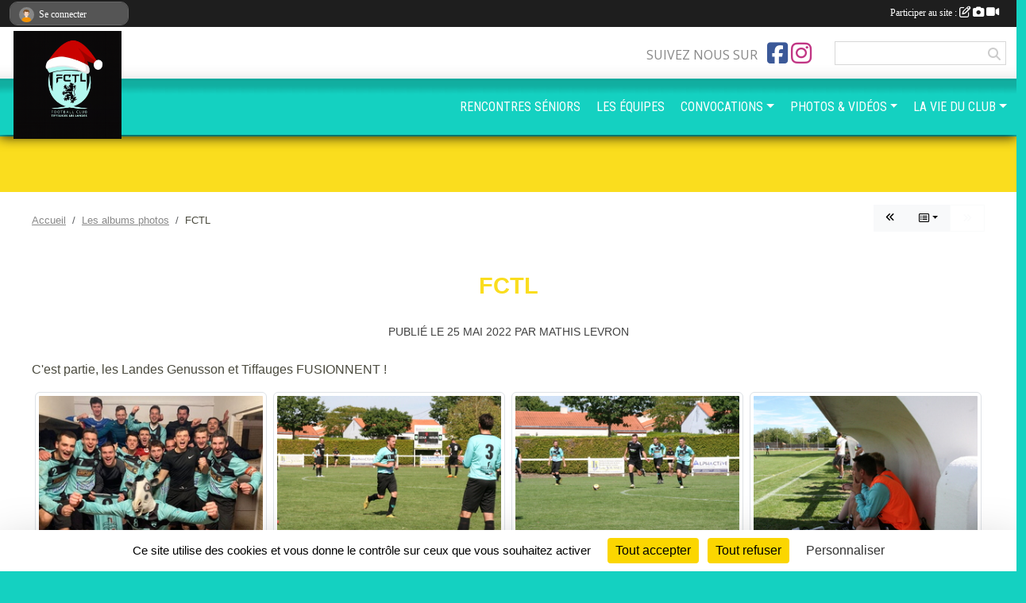

--- FILE ---
content_type: text/html; charset=UTF-8
request_url: https://www.fc-tiffauges-leslandes.fr/photos-du-club/fctl-312230
body_size: 12502
content:
<!DOCTYPE html>
<html lang="fr" class="Arial uppercasable">
<head>
    <base href="https://www.fc-tiffauges-leslandes.fr/">
    <meta charset="utf-8">
    <meta http-equiv="Content-Type" content="text/html; charset=utf-8">
    <title>FCTL - FCTL - Football Club Tiffauges Les Landes Génusson</title>
    <meta name="description" content="C&amp;#039;est partie, les Landes Genusson et Tiffauges FUSIONNENT !">
    <meta name="viewport" content="width=device-width, initial-scale=1, maximum-scale=1">
    <meta name="csrf-token" content="12Nll9yMZyVHxr6fPQQNdDKPRNUesAmbfbLHB9pr">
    <meta name="apple-itunes-app" content="app-id=890452369">

    <link rel="shortcut icon" type="image/png" href="/media/uploaded/sites/20582/association/692df8ebb887d_1CFD8E8156FD4A49B3B73FD72F9A1F52.png">    
    <link rel="apple-touch-icon" sizes="152x152" href="/mu-152/20582/association/692df8ebb887d_1CFD8E8156FD4A49B3B73FD72F9A1F52.png">
    <link rel="apple-touch-icon" sizes="180x180" href="/mu-180/20582/association/692df8ebb887d_1CFD8E8156FD4A49B3B73FD72F9A1F52.png">
    <link rel="apple-touch-icon" sizes="167x167" href="/mu-167/20582/association/692df8ebb887d_1CFD8E8156FD4A49B3B73FD72F9A1F52.png">
    <meta name="msapplication-TileImage" content="/mu-180/20582/association/692df8ebb887d_1CFD8E8156FD4A49B3B73FD72F9A1F52.png">


    <link rel="manifest" href="/manifest.json">
    <meta name="apple-mobile-web-app-title" content="FCTL - Football Club Tiffauges Les Landes Génusson">

 
    <meta property="og:image" content="https://www.fc-tiffauges-leslandes.fr/media/uploaded/sites/20582/albumphoto/63abe568f0d7b_imagecropperB310D549FDF54DB899ADEBD89A69DFDE61074000016AEF2FA243A.jpg">
    <meta property="og:title" content="FCTL">
    <meta property="og:url" content="https://www.fc-tiffauges-leslandes.fr/photos-du-club/fctl-312230">
    <meta property="og:description" content="C&amp;#039;est partie, les Landes Genusson et Tiffauge...">


    <link rel="alternate" type="application/rss+xml" title="FCTL - Football Club Tiffauges Les Landes Génusson - Les news" href="/rss/news">
    <link rel="alternate" type="application/rss+xml" title="FCTL - Football Club Tiffauges Les Landes Génusson - Les évènements" href="/rss/evenement">


<link type="text/css" rel="stylesheet" href="css/bootstrap.5.3.2/bootstrap.min.css">

<link type="text/css" rel="stylesheet" href="css/fontawesome-free-6.5.1-web/css/all.min.css">

<link type="text/css" rel="stylesheet" href="css/barre-noire.css">

<link type="text/css" rel="stylesheet" href="css/common.css">

<link type="text/css" rel="stylesheet" href="css/design-4.css">

<link type="text/css" rel="stylesheet" href="js/fancybox.5.0.36/fancybox.css">

<link type="text/css" rel="stylesheet" href="fonts/icons.css">

    <script src="js/bootstrap.5.3.2/bootstrap.bundle.min.js?tm=1736255796"></script>
    <script src="js/jquery-3.7.1.min.js?tm=1736255796"></script>
    <script src="js/advert.js?tm=1736255796"></script>

     <script src="/tarteaucitron/tarteaucitron.js"></script>
    <script src="/tarteaucitron/tarteaucitron-services.js"></script>
    <script>
        tarteaucitron.init({
            "privacyUrl": "", /* Privacy policy url */

            "hashtag": "#tarteaucitron", /* Open the panel with this hashtag */
            "cookieName": "tarteaucitron", /* Cookie name */

            "orientation": "bottom", //  "middle", /* Banner position (top - bottom) */

            "showAlertSmall": false, /* Show the small banner on bottom right */
            "cookieslist": false, /* Show the cookie list */

            "showIcon": false, /* Show cookie icon to manage cookies */
            "iconPosition": "BottomRight", /* BottomRight, BottomLeft, TopRight and TopLeft */

            "adblocker": false, /* Show a Warning if an adblocker is detected */

            "DenyAllCta" : true, /* Show the deny all button */
            "AcceptAllCta" : true, /* Show the accept all button when highPrivacy on */
            "highPrivacy": true, /* HIGHLY RECOMMANDED Disable auto consent */

            "handleBrowserDNTRequest": false, /* If Do Not Track == 1, disallow all */

            "removeCredit": true, /* Remove credit link */
            "moreInfoLink": true, /* Show more info link */
            "useExternalCss": false, /* If false, the tarteaucitron.css file will be loaded */

            "readmoreLink": "", /* Change the default readmore link */

            "mandatory": true, /* Show a message about mandatory cookies */
        });
        
    </script> 
</head>
<body class="colonne_widget_double albumsphotos_detail_du-club bg-type-none no-asso-name no-bandeau no-title fixed-footer users-boxed filters-select is-couleur1-lumineuse is-couleur2-lumineuse footer-with-partenaires"  style="--color1: rgb(250, 221, 30);--color2: rgb(20, 209, 193);--color1-light: rgba(250, 221, 30,0.05);--color1-declined: rgb(218,189,0);--color2-declined: rgb(0,177,161);--title-color: rgb(255, 255, 255);--color1-bkg-texte1: rgb(90,61,0);--color1-bkg-texte2: rgb(0,49,33);--background-color: rgb(20, 209, 193);--logo-size: 100px;--title-px: 34;--title-size: 2.2666666666667em;--slogan-size: 2em;--title-size-coef1: 1;--title-size-coef2: 15;--color1r: 250;--color1g: 221;--color1b: 30;--max-width: 1400px;--bandeau-w: 1400px;--bandeau-h: 100%;--bandeau-x: 0;--bandeau-y: 0;--bandeau-max-height: 245.614px;" >
        <div id="global">
    <div id="wrap">
        <section id="page">
            <div id="zone_ombree" >
                <hr class="leon">
                <div class="container-fluid px-0"><div class="row"><div class="col">
                                
                <section id="conteneur_bandeau">
                
                                </section>
                
                                <hr class="leon">
                </div></div></div>
            </div>
                            <div id="content-abaisseur" ></div>
                        <div class="container-fluid inner   is_detail     with-content-abaisseur " id="contenu">
                                                                    <div class="row g-sm-3 mb-3">
                                                    <div class="col-12 col-md-10">
                                <nav aria-label="breadcrumb">
        <ol class="breadcrumb" itemscope itemtype="https://schema.org/BreadcrumbList">
                            <li class="breadcrumb-item " itemprop="itemListElement" itemscope itemtype="https://schema.org/ListItem"><meta itemprop="position" content="1"><a href="https://www.fc-tiffauges-leslandes.fr" itemprop="item"><span itemprop="name">Accueil</span></a></li>
                            <li class="breadcrumb-item  interval " itemprop="itemListElement" itemscope itemtype="https://schema.org/ListItem"><meta itemprop="position" content="2"><a href="https://www.fc-tiffauges-leslandes.fr/photos-du-club" itemprop="item"><span itemprop="name">Les albums photos</span></a></li>
                            <li class="breadcrumb-item " itemprop="itemListElement" itemscope itemtype="https://schema.org/ListItem"><meta itemprop="position" content="3"><span itemprop="name">FCTL</span></li>
                    </ol>
    </nav>
                            </div>
                            <div class="d-none d-md-block col-2 text-end">
                                <div id="siblings-btns" class="btn-group">
                    <a class="btn btn-sm btn-light previous" href="/photos-du-club/ecole-de-football-323386" title="ECOLE DE FOOTBALL"><i class="fa-solid fa-angles-left"></i></a>
                            <div class="btn-group" role="group">
                <button class="btn btn-sm btn-light dropdown-toggle" data-bs-toggle="dropdown" aria-expanded="false" title="Tous les albums photos"><i class="fa-regular fa-rectangle-list"></i></button>
                <ul class="dropdown-menu dropdown-menu-end">
                                            <li><a class="dropdown-item " href="/saison-2025-2026/photos-du-club/tournoi-en-salle-de-noel-2025-449492">Tournoi en Salle de Noël - 2025</a></li>
                                            <li><a class="dropdown-item " href="/saison-2025-2026/photos-du-club/u15-a-09112025-444693">U15 A - 09/11/2025</a></li>
                                            <li><a class="dropdown-item " href="/saison-2025-2026/photos-du-club/action-octobre-rose-2526-441194">ACTION OCTOBRE ROSE 25/26</a></li>
                                            <li><a class="dropdown-item " href="/saison-2025-2026/photos-du-club/seance-photos-20252026-441184">Séance photos 2025/2026</a></li>
                                            <li><a class="dropdown-item " href="/saison-2025-2026/photos-du-club/ecole-de-foot-saison-2526-1er-entrainement-438568">Ecole de Foot - Saison 25/26 - 1er entrainement</a></li>
                                            <li><a class="dropdown-item " href="/photos-du-club/equipe-loisirs-2022-2023-327321">Équipe Loisirs 2022-2023</a></li>
                                            <li><a class="dropdown-item " href="/photos-du-club/ecole-de-football-323386">ECOLE DE FOOTBALL</a></li>
                                            <li><a class="dropdown-item  active " href="/photos-du-club/fctl-312230">FCTL</a></li>
                                    </ul>
            </div>
                            <span class="btn btn-sm btn-outline-light disabled"><i class="fa-solid fa-angles-right"></i></span>
            </div>
                            </div>
                                            </div>
                
<div class="row">
    <div class="col-12" id="main-column">
    <section id="main">
        <div class="inner">
            <header id="content-header">
                                    <h1 ><span>FCTL</span></h1>
                            <hr class="leon">
</header>            <div class="content">
                                <div class="content  ">
                                        <section class="detail album-photos">
                        <div class="container-fluid px-0">
    <div class="row">
        <div class="col-12">
<p class="infos-publications">
        Publié
                    le <time datetime="2022-05-25T07:43:49+0200">25 mai 2022</time>
                                            par Mathis Levron
                        </p>
        </div>
    </div>
    <div class="row">
        <div class="col-12">
        </div>
    </div>
    <div class="row">
        <div class="col-12">
<section id="main-content">
        <p>C'est partie, les Landes Genusson et Tiffauges FUSIONNENT !</p>

</section>
        </div>
    </div>

                        <div class="row section-in-detail">
                <div class="col-12">
                    <section >
                                                                            <section class="liste photos">
    <div class="container-fluid">
        <div class="row level3">
                                                
                    <div class="col-6 col-sm-4 col-xl-3 px-1 pb-2 text-center">
    <a data-fancybox="images" data-caption="" href="/media/uploaded/sites/20582/albumphoto/63abe568f0d7b_imagecropperB310D549FDF54DB899ADEBD89A69DFDE61074000016AEF2FA243A.jpg">
        <img class="img-thumbnail" itemprop="image" src="/media/uploaded/sites/20582/albumphoto/crop_63abe568f0d7b_imagecropperB310D549FDF54DB899ADEBD89A69DFDE61074000016AEF2FA243A.jpg" alt="" data-bs-toggle="tooltip" data-bs-placement="bottom" aria-label="" data-bs-original-title="">
    </a>
</div>                                                                
                    <div class="col-6 col-sm-4 col-xl-3 px-1 pb-2 text-center">
    <a data-fancybox="images" data-caption="" href="/media/uploaded/sites/20582/albumphoto/630b9fdf0f9fa_IMG1058.JPG">
        <img class="img-thumbnail" itemprop="image" src="/media/uploaded/sites/20582/albumphoto/crop_630b9fdf0f9fa_IMG1058.JPG" alt="" data-bs-toggle="tooltip" data-bs-placement="bottom" aria-label="" data-bs-original-title="">
    </a>
</div>                                                                
                    <div class="col-6 col-sm-4 col-xl-3 px-1 pb-2 text-center">
    <a data-fancybox="images" data-caption="" href="/media/uploaded/sites/20582/albumphoto/630b9fdacc295_IMG1051.JPG">
        <img class="img-thumbnail" itemprop="image" src="/media/uploaded/sites/20582/albumphoto/crop_630b9fdacc295_IMG1051.JPG" alt="" data-bs-toggle="tooltip" data-bs-placement="bottom" aria-label="" data-bs-original-title="">
    </a>
</div>                                                                
                    <div class="col-6 col-sm-4 col-xl-3 px-1 pb-2 text-center">
    <a data-fancybox="images" data-caption="" href="/media/uploaded/sites/20582/albumphoto/630b9fd6edbe5_IMG1046.JPG">
        <img class="img-thumbnail" itemprop="image" src="/media/uploaded/sites/20582/albumphoto/crop_630b9fd6edbe5_IMG1046.JPG" alt="" data-bs-toggle="tooltip" data-bs-placement="bottom" aria-label="" data-bs-original-title="">
    </a>
</div>                                                                
                    <div class="col-6 col-sm-4 col-xl-3 px-1 pb-2 text-center">
    <a data-fancybox="images" data-caption="" href="/media/uploaded/sites/20582/albumphoto/630b9fd45e03a_IMG1037.JPG">
        <img class="img-thumbnail" itemprop="image" src="/media/uploaded/sites/20582/albumphoto/crop_630b9fd45e03a_IMG1037.JPG" alt="" data-bs-toggle="tooltip" data-bs-placement="bottom" aria-label="" data-bs-original-title="">
    </a>
</div>                                                                
                    <div class="col-6 col-sm-4 col-xl-3 px-1 pb-2 text-center">
    <a data-fancybox="images" data-caption="" href="/media/uploaded/sites/20582/albumphoto/630b9fd0d9cce_IMG1032.JPG">
        <img class="img-thumbnail" itemprop="image" src="/media/uploaded/sites/20582/albumphoto/crop_630b9fd0d9cce_IMG1032.JPG" alt="" data-bs-toggle="tooltip" data-bs-placement="bottom" aria-label="" data-bs-original-title="">
    </a>
</div>                                                                
                    <div class="col-6 col-sm-4 col-xl-3 px-1 pb-2 text-center">
    <a data-fancybox="images" data-caption="" href="/media/uploaded/sites/20582/albumphoto/630b9fcddf9d9_IMG1031.JPG">
        <img class="img-thumbnail" itemprop="image" src="/media/uploaded/sites/20582/albumphoto/crop_630b9fcddf9d9_IMG1031.JPG" alt="" data-bs-toggle="tooltip" data-bs-placement="bottom" aria-label="" data-bs-original-title="">
    </a>
</div>                                                                
                    <div class="col-6 col-sm-4 col-xl-3 px-1 pb-2 text-center">
    <a data-fancybox="images" data-caption="" href="/media/uploaded/sites/20582/albumphoto/630b9fcaef487_IMG1025.JPG">
        <img class="img-thumbnail" itemprop="image" src="/media/uploaded/sites/20582/albumphoto/crop_630b9fcaef487_IMG1025.JPG" alt="" data-bs-toggle="tooltip" data-bs-placement="bottom" aria-label="" data-bs-original-title="">
    </a>
</div>                                                                
                    <div class="col-6 col-sm-4 col-xl-3 px-1 pb-2 text-center">
    <a data-fancybox="images" data-caption="" href="/media/uploaded/sites/20582/albumphoto/630b9fc7b038b_IMG1023.JPG">
        <img class="img-thumbnail" itemprop="image" src="/media/uploaded/sites/20582/albumphoto/crop_630b9fc7b038b_IMG1023.JPG" alt="" data-bs-toggle="tooltip" data-bs-placement="bottom" aria-label="" data-bs-original-title="">
    </a>
</div>                                                                
                    <div class="col-6 col-sm-4 col-xl-3 px-1 pb-2 text-center">
    <a data-fancybox="images" data-caption="" href="/media/uploaded/sites/20582/albumphoto/630b9f724a299_IMG1065.JPG">
        <img class="img-thumbnail" itemprop="image" src="/media/uploaded/sites/20582/albumphoto/crop_630b9f724a299_IMG1065.JPG" alt="" data-bs-toggle="tooltip" data-bs-placement="bottom" aria-label="" data-bs-original-title="">
    </a>
</div>                                                                
                    <div class="col-6 col-sm-4 col-xl-3 px-1 pb-2 text-center">
    <a data-fancybox="images" data-caption="" href="/media/uploaded/sites/20582/albumphoto/63abe5a3dba85_imagecropperF1DB61C669FB40C89C2712EA24FEB11961074000016AF47766C81.jpg">
        <img class="img-thumbnail" itemprop="image" src="/media/uploaded/sites/20582/albumphoto/crop_63abe5a3dba85_imagecropperF1DB61C669FB40C89C2712EA24FEB11961074000016AF47766C81.jpg" alt="" data-bs-toggle="tooltip" data-bs-placement="bottom" aria-label="" data-bs-original-title="">
    </a>
</div>                                    </div>
    </div>
</section>                        
                    </section>
                </div>
            </div>
            
    
    <div class="row">
        <div class="col-12">
            <div id="partage" class="mt-3">
    <h2>Partager sur</h2>
    <div class="partage_block">
        <span class="partage-reseaux-sociaux">
                        <a class="button_commentaire" href="/photos-du-club/fctl-312230#commentaires"><span class="at-icon-wrapper"><svg xmlns="http://www.w3.org/2000/svg" xmlns:xlink="https://www.w3.org/1999/xlink" viewBox="0 0 612 792"  class="at-icon at-icon-facebook" title="Commentaires" alt="Commentaires"><g><path d="M496.679,90H115.224C58.686,90,12.428,136.289,12.428,192.827v236.791c0,56.571,46.256,102.86,102.796,102.86h21.271 l-58.044,149.5c-2.434,6.311-0.288,13.455,5.285,17.331c2.531,1.824,5.479,2.69,8.394,2.69c3.46,0,6.919-1.249,9.674-3.62 c0,0,187.716-165.165,188.292-165.935h206.617c56.604,0,102.859-46.288,102.859-102.859V192.827 C599.539,136.289,553.314,90,496.679,90z M490.882,389.353H114.231v-43.438h376.682v43.438H490.882z M490.882,269.835H114.231 v-43.438h376.682v43.438H490.882z"></g></svg></span><em class="titre">
                                    commenter
                            </em></a>
                                    <button type="button" url="https://www.fc-tiffauges-leslandes.fr/photos-du-club/fctl-312230" text="FCTL" class="partage-facebook facebookShare" title="Partager sur Facebook">
                <span class="at-icon-wrapper"><svg xmlns="http://www.w3.org/2000/svg" xmlns:xlink="https://www.w3.org/1999/xlink" viewBox="0 0 32 32" class="at-icon at-icon-facebook" title="Facebook" alt="Facebook"><g><path d="M21 6.144C20.656 6.096 19.472 6 18.097 6c-2.877 0-4.85 1.66-4.85 4.7v2.62H10v3.557h3.247V26h3.895v-9.123h3.234l.497-3.557h-3.73v-2.272c0-1.022.292-1.73 1.858-1.73h2V6.143z" fill-rule="evenodd"/></g></svg></span><em class="titre">Facebook</em>
            </button>
            <button type="button" url="https://www.fc-tiffauges-leslandes.fr/photos-du-club/fctl-312230" text="FCTL" class="partage-twitter twitterShare" title="Partager sur X">
                <span class="at-icon-wrapper"><svg viewBox="0 0 300 271" xmlns="http://www.w3.org/2000/svg" xmlns:xlink="https://www.w3.org/1999/xlink"  class="at-icon at-icon-twitter" title="Twitter" alt="Twitter"><path d="m236 0h46l-101 115 118 156h-92.6l-72.5-94.8-83 94.8h-46l107-123-113-148h94.9l65.5 86.6zm-16.1 244h25.5l-165-218h-27.4z"/></svg></span><em class="titre">Twitter</em>
            </button>
        </span>
    </div>
</div>        </div>
    </div>
</div>                    </section>
                                    </div>
            </div>
                    </div>
    </section>

            <section class="secondary">
            <div class="inner">
                <header>
    <h2 class="secondary-content"><span >Commentez l'album</span></h2>
</header>
                <div class="content">
                    <div class="container-fluid px-0">
                        <div class="row">
    <div class="col-12">
        <link href="js/summernote-0.9.0-dist/summernote-bs5.css" rel="stylesheet">
        <script src="js/summernote-0.9.0-dist/summernote-bs5.js"></script>
        <script src="js/summernote-0.9.0-dist/lang/summernote-fr-FR.js"></script>
        <section id="commentaires" class="module">
            <div class="content">
                <a name="commentaires"></a>
                                    <a name="end"></a>
                    <div class="alert alert-success" role="alert">
            <a href="javascript:void(0)" class="log_me_in alert-link">Connectez-vous</a> pour pouvoir participer aux commentaires.
        </div>
                                    <div id="messages_commentaires_container">
                    <div id="messages_commentaires" class="liste" rel="https://www.fc-tiffauges-leslandes.fr/forum/3963253">
                          
                    </div>
                </div>
                            </div>
        </section>
    </div>
</div>                    </div>
                </div>
            </div>
        </section>
     
    </div>
    </div>
    </div></section>
<header id="header">
<div id="a2hs" class="bg-dark d-sm-none">
    <div class="container-fluid py-3 maxwidth">
        <div class="row">
            <div class="col-6 text-white">
                <img src="/images/common/mobile-app.png" class="img-thumbnail" style="max-width:30px">
                sportsregions
            </div>
            <div class="col-6 text-end">
                <a href="https://play.google.com/store/apps/details?id=com.initiatives.sportsregions&hl=fr_FR" class="btn btn-sm btn-success">Installer</a>
            </div>
        </div>
    </div>
</div><div class="container-fluid inner"><div class="row"><div class="col">
    
            <div id="logo"><a href="/"><img  src="/media/uploaded/sites/20582/association/692df8ebb887d_1CFD8E8156FD4A49B3B73FD72F9A1F52.png" alt="Logo"></a></div>
        
    <section id="header_reseau">
                    <h2>Suivez nous sur</h2>
            <a href="https://www.facebook.com/FootballClubTiffaugesLesLandesFCTL" data-bs-toggle="tooltip" data-bs-placement="bottom" title="Page Facebook de l'association"><i class="fab fa-facebook-square"></i></a>
    <a href="https://www.instagram.com/fc_tiffauges_les_landes/" data-bs-toggle="tooltip" data-bs-placement="bottom" title="Compte Instagram de l'association"><i class="fab fa-instagram"></i></a>
                <form name="rechercheheader" id="rechercheheader" action="https://www.fc-tiffauges-leslandes.fr/recherche" class="with-messagepourletest2">
    <textarea class="d-none" name="messagepourletest"></textarea>
    <input type="hidden" name="messagepourletest2" value="">
    <input name="termes" id="recherche" value="">
    <button type="submit"><i class="fa fa-search"></i></button>
</form>    </section>
    
    <nav id="mainmenu" ><ul class="nav nav-pills">
            
    <li class="nav-item" id="menu_734655">
        <a class="nav-link " href="https://www.fc-tiffauges-leslandes.fr/lfpl/equipes-et-rencontres">RENCONTRES SÉNIORS</a>
    </li>
            
    <li class="nav-item" id="menu_613942">
        <a class="nav-link " href="https://www.fc-tiffauges-leslandes.fr/equipes">LES ÉQUIPES</a>
    </li>
            
    <li class="nav-item dropdown" id="menu_717296">
        <button class="nav-link dropdown-toggle " data-bs-toggle="dropdown" role="button" aria-haspopup="true" aria-expanded="false">CONVOCATIONS</button>
        <div class="dropdown-menu">
                            <a class="dropdown-item" href="/en-savoir-plus/convocation-u18-147945" id="menu_717297">CONVOCATION U18</a>
                            <a class="dropdown-item" href="/en-savoir-plus/convocation-u15-147946" id="menu_717298">CONVOCATION U15</a>
                            <a class="dropdown-item" href="/en-savoir-plus/convocation-u13-147947" id="menu_717299">CONVOCATION U13</a>
                            <a class="dropdown-item" href="/en-savoir-plus/convocation-seniors-158707" id="menu_771613">CONVOCATION SENIORS </a>
                    </div>
    </li>
            
    <li class="nav-item dropdown" id="menu_613934">
        <button class="nav-link dropdown-toggle " data-bs-toggle="dropdown" role="button" aria-haspopup="true" aria-expanded="false">PHOTOS &amp; VIDÉOS</button>
        <div class="dropdown-menu">
                            <a class="dropdown-item" href="https://www.fc-tiffauges-leslandes.fr/videos-du-club" id="menu_613935">Vidéos</a>
                            <a class="dropdown-item" href="https://www.fc-tiffauges-leslandes.fr/photos-du-club" id="menu_613936">Photos</a>
                    </div>
    </li>
            
    <li class="nav-item dropdown" id="menu_613927">
        <button class="nav-link dropdown-toggle " data-bs-toggle="dropdown" role="button" aria-haspopup="true" aria-expanded="false">LA VIE DU CLUB</button>
        <div class="dropdown-menu">
                            <a class="dropdown-item" href="https://www.fc-tiffauges-leslandes.fr/actualites-du-club" id="menu_613930">Les News</a>
                            <a class="dropdown-item" href="https://www.fc-tiffauges-leslandes.fr/resultats" id="menu_613929">Résultats</a>
                            <a class="dropdown-item" href="https://www.fc-tiffauges-leslandes.fr/evenements" id="menu_613928">Évènements</a>
                            <a class="dropdown-item" href="/en-savoir-plus/occupation-des-stades-133358" id="menu_655948">Occupation des stades</a>
                            <a class="dropdown-item" href="https://www.fc-tiffauges-leslandes.fr/contactez-nous" id="menu_613945">Contact et plan</a>
                            <a class="dropdown-item" href="/en-savoir-plus/organigramme-128883" id="menu_636329">Organigramme</a>
                    </div>
    </li>
</ul>
<form action="#" method="post">
    <select class="form-control form-select" id="navigation-select" name="navigation-select">
        <option value="">Navigation</option>
    </select>
</form></nav>

    </div></div></div>
</header>
</div>
<footer id="footer">
    <div class="container inner   with-partenaires ">
        <div class="row">
            <div class="col-12  col-lg-6 ">
                <div class="container-fluid">
                    <div class="row">
                        <div class="col-5" id="logo_footer">
                                                            <a href="https://www.fc-tiffauges-leslandes.fr"><img src="/media/uploaded/sites/20582/association/692df8ebb887d_1CFD8E8156FD4A49B3B73FD72F9A1F52.png" alt="Logo" class="img-fluid"></a>
                                                        <div id="visites">
                <span id="nb-visites">Chargement des </span> visites
    </div>
<div id="stats_analyser"></div>                        </div>
                        <div class="col-7" id="adresse_du_club">
                            <section itemscope itemtype="https://schema.org/SportsOrganization">
    <h2 itemprop="name">Football Club Tiffauges Les Landes</h2>
    <p class="adresse" itemprop="address" itemscope itemtype="https://schema.org/PostalAddress">
        <span itemprop="streetAddress">15 rue d&#039;Anjou - Mairie</span><br> 
        <span itemprop="postalCode">85130</span> <span itemprop="addressLocality">Les Landes-Genusson</span>
    </p>
            <br>
                    <script><!--
        document.write("<p><a itemprop=\"email\" href=\"mail"+"to:"+"fc.tiffauges.leslandes"+String.fromCharCode(64)+"gmail.com\" >fc.tiffauges.leslandes"+String.fromCharCode(64)+"gmail.com<\/a><\/p>");
        // --></script>
    </section>
                            <nav id="legal">
    <ul>
        <li><a href="https://www.fc-tiffauges-leslandes.fr/informations-legales" class="informations-legales">Informations légales</a></li>
        <li><a href="https://www.sportsregions.fr/signaler-un-contenu-inapproprie?k=423618724">Signaler un contenu inapproprié</a></li>
    </ul>
</nav>                            <nav id="cookies">
    <ul>
        <li><a href="https://www.sportsregions.fr/charte-cookies" class="informations-legales">Charte cookies</a></li>
                <li><a href="javascript:void(0);" onclick="tarteaucitron.userInterface.openPanel();" class="informations-legales">Gestion des cookies</a></li>
            </ul>
</nav>                            <div id="rss_et_reseaux">
                                <a href="https://www.facebook.com/FootballClubTiffaugesLesLandesFCTL" data-bs-toggle="tooltip" data-bs-placement="bottom" title="Page Facebook de l'association"><i class="fab fa-facebook-square"></i></a>
    <a href="https://www.instagram.com/fc_tiffauges_les_landes/" data-bs-toggle="tooltip" data-bs-placement="bottom" title="Compte Instagram de l'association"><i class="fab fa-instagram"></i></a>
                            </div>
                        </div>
                    </div>
                </div>
            </div>
                    <div class="col-12 col-lg-6">
                <form method="post" action="https://www.fc-tiffauges-leslandes.fr/contactez-nous" id="footer_contact_form" class="with-messagepourletest2">
        <input type="hidden" name="_token" value="12Nll9yMZyVHxr6fPQQNdDKPRNUesAmbfbLHB9pr">        <input type="hidden" name="in_footer" value="1">
        <h2>Nous contacter</h2>
        <div class="container-fluid px-0">
            <div class="row">
                <div class="col-6">
                    <div class="form-group">
                        <label for="footer_name" class="obligatoire">Nom <span class="obligatoire">*</span> </label> 
                        <input name="nom" type="text" class="form-control" id="footer_name" size="30">
                    </div>
                    <div class="form-group">
                        <label for="footer_email_contact" class="obligatoire">Email <span class="obligatoire">*</span> </label> 
                        <input name="email" type="text" class="form-control" id="footer_email_contact" size="30">
                    </div>
                </div>
                <div class="col-6">
                    <div class="form-group">
                        <label for="footer_firstname" class="obligatoire">Prénom <span class="obligatoire">*</span> </label> 
                        <input name="prenom" type="text" class="form-control" id="footer_firstname" size="30">
                    </div>
                    <div class="form-group">
                        <label for="footer_objet" class="obligatoire">Objet <span class="obligatoire">*</span> </label> 
                        <input name="objet" type="text" class="form-control" id="footer_objet" size="30">
                    </div>
                </div>
            </div>
            <div class="row">
                <div class="col">                    
                    <div class="form-group">
                        <label for="footer_message" class="obligatoire">Message <span class="obligatoire">*</span> </label> 
                        <textarea class="d-none" name="messagepourletest"></textarea>
                        <input type="hidden" name="messagepourletest2" value="">
                        <textarea name="contenu" cols="40" class="form-control" rows="3" id="footer_message"></textarea>
                    </div>
                </div>
            </div>
            <div class="row">
                <div class="col-7 col-sm-8 col-md-9 pr-0">  
                    <label for="footer_verif_code" class="long obligatoire">Veuillez recopier le code&nbsp;<span class="obligatoire">*</span>&nbsp;: </label>
                    <span class="code">
                        <img src="https://www.fc-tiffauges-leslandes.fr/contactez-nous/captcha-footer.png">
                        <input name="verif_code" type="text" class="form-control" id="footer_verif_code" size="6" maxlength="6" value="" placeholder="code">
                    </span>
                </div>
                <div class="col-5 col-sm-4 col-md-3 text-end">
                    <button type="submit" name="contact_submit" class="btn btn-primary" value="footer">Envoyer</button>
                </div>
            </div>
        </div>
        <div style="clear:both"></div>
    </form>

    <input style="display:none;" type="checkbox" name="finalite_footer_contact" id="finalite_footer_contact" value="1">
    <div id="block_finalite_footer_contact" class="finalite">
        <p>L’association « Football Club Tiffauges Les Landes » est responsable des traitements opérés sur le site accessible à l’adresse <a href="https://www.fc-tiffauges-leslandes.fr">https://www.fc-tiffauges-leslandes.fr</a>.</p>
        <p>Les informations recueillies font l’objet d’un traitement informatique à des fins de suivi de votre demande de contact. Les destinataires des données sont les membres du bureau de l'association, et/ou le cas échéant les salariés ou les bénévoles de l’association en charge de cette mission. </p>
        <p>Vos données à caractère personnel sont conservées dans nos bases le temps nécessaire au traitement de votre demande. <label for="finalite_footer_contact">lire la suite...</label></p>
        <div id="deplie_finalite_footer_contact">
            <p>Conformément aux dispositions des articles 38 à 40 de la loi « Informatique et Libertés » du 6 janvier 1978 modifiée en 2004, et aux dispositions des articles 15, 16,17 et 21 du Règlement général européen sur la protection des données (RGPD), vous bénéficiez&nbsp;:</p>
            <ul>
                <li>du droit de demander au responsable de traitement l’accès à vos données, la rectification, l’effacement ou la portabilité de celles-ci, ainsi que la limitation ou l’opposition au(x) traitement(s) mis en œuvre. Vous pouvez exercer ces droits en vous adressant à <script><!-- 
    document.write("<a href=\"mail"+"to:"+"fc.tiffauges.leslandes"+String.fromCharCode(64)+"gmail.com\" >fc.tiffauges.leslandes"+String.fromCharCode(64)+"gmail.com<\/a>");
    // --></script> ou par courrier à <strong>Football Club Tiffauges Les Landes, 15 rue d&#039;Anjou - Mairie  , 85130  Les Landes-Genusson</strong> en justifiant de votre identité.</li>
                <li>du droit de vous opposer, pour des motifs légitimes à ce que vos données fassent l’objet d’un traitement et sans motifs et sans frais, à ce que vos données soient utilisées à des fins de prospection commerciale.</li>
                <li>Vous avez enfin la possibilité d’introduire une réclamation auprès d’une autorité de contrôle comme la CNIL.</li>
            </ul>
        </div>
    </div>
            </div>
                </div>
                    <div class="row">
                <div class="col">
                    <hr>
                </div>
            </div>
            <div class="row partenaires">
        <div class="col-12 px-0">
            <div class="container-fluid">
                <div class="d-none d-sm-flex row background">
                    <div class="col">
                                                <h2>Les partenaires du club</h2>
                    </div>
                </div>
                <div class="d-none d-sm-flex row background pb-2 justify-content-center ">
                                        <div class="col-2 col-md-1 py-2 px-1 px-md-2 px-xl-3 part text-center ">
                        <a data-bs-toggle="tooltip" data-bs-placement="top" href="/partenaires/sourisseau-132381" title="SOURISSEAU">
                                                            <img class="img-fluid border" src="/mub-120-120-f3f3f3/20582/partenaire/653ff09d77550_sourisseau.jpg" alt="SOURISSEAU">
                                                    </a>
                    </div>
                                        <div class="col-2 col-md-1 py-2 px-1 px-md-2 px-xl-3 part text-center ">
                        <a data-bs-toggle="tooltip" data-bs-placement="top" href="/partenaires/cantin-energies-132361" title="CANTIN ENERGIES">
                                                            <img class="img-fluid border" src="/mub-120-120-f3f3f3/20582/partenaire/653fe15e1e51c_CANTINENERGIES.png" alt="CANTIN ENERGIES">
                                                    </a>
                    </div>
                                        <div class="col-2 col-md-1 py-2 px-1 px-md-2 px-xl-3 part text-center ">
                        <a data-bs-toggle="tooltip" data-bs-placement="top" href="/partenaires/dbc-maitre-doeuvre-132364" title="DBC Maître d&#039;Oeuvre">
                                                            <img class="img-fluid border" src="/mub-120-120-f3f3f3/20582/partenaire/688d1f467757a_IMG2717.png" alt="DBC Maître d&#039;Oeuvre">
                                                    </a>
                    </div>
                                        <div class="col-2 col-md-1 py-2 px-1 px-md-2 px-xl-3 part text-center ">
                        <a data-bs-toggle="tooltip" data-bs-placement="top" href="/partenaires/les-landes-auto-132362" title="LES LANDES AUTO">
                                                            <img class="img-fluid border" src="/mub-120-120-f3f3f3/20582/partenaire/653fe25faefc2_Capturedcran20221126160034.jpg" alt="LES LANDES AUTO">
                                                    </a>
                    </div>
                                        <div class="col-2 col-md-1 py-2 px-1 px-md-2 px-xl-3 part text-center ">
                        <a data-bs-toggle="tooltip" data-bs-placement="top" href="/partenaires/restaurant-bar-cote-a-cote-132347" title="Restaurant Bar COTE A COTE">
                                                            <img class="img-fluid border" src="/mub-120-120-f3f3f3/20582/partenaire/680f2bf9c5605_4711637699659748455810203128171830085166508n.jpg" alt="Restaurant Bar COTE A COTE">
                                                    </a>
                    </div>
                                        <div class="col-2 col-md-1 py-2 px-1 px-md-2 px-xl-3 part text-center ">
                        <a data-bs-toggle="tooltip" data-bs-placement="top" href="/partenaires/batilandes-85-132314" title="BATILANDES 85">
                                                            <img class="img-fluid border" src="/mub-120-120-f3f3f3/20582/partenaire/653e9e0950682_batilandes.jpg" alt="BATILANDES 85">
                                                    </a>
                    </div>
                                        <div class="col-2 col-md-1 py-2 px-1 px-md-2 px-xl-3 part text-center ">
                        <a data-bs-toggle="tooltip" data-bs-placement="top" href="/partenaires/rc-carrelage-144471" title="RC CARRELAGE">
                                                            <img class="img-fluid border" src="/mub-120-120-f3f3f3/20582/partenaire/6721fb692da6b_IMG1410.png" alt="RC CARRELAGE">
                                                    </a>
                    </div>
                                        <div class="col-2 col-md-1 py-2 px-1 px-md-2 px-xl-3 part text-center ">
                        <a data-bs-toggle="tooltip" data-bs-placement="top" href="/partenaires/denis-industries-113143" title="Denis Industries">
                                                            <img class="img-fluid border" src="/mub-120-120-f3f3f3/20582/partenaire/653cfd858cca2_logodenisindustrie2.png" alt="Denis Industries">
                                                    </a>
                    </div>
                                        <div class="col-2 col-md-1 py-2 px-1 px-md-2 px-xl-3 part text-center ">
                        <a data-bs-toggle="tooltip" data-bs-placement="top" href="/partenaires/ad-garage-tiffauges-132282" title="AD Garage Tiffauges">
                                                            <img class="img-fluid border" src="/mub-120-120-f3f3f3/20582/partenaire/653cfea8c4a6e_Alagrandecuve.png" alt="AD Garage Tiffauges">
                                                    </a>
                    </div>
                                        <div class="col-2 col-md-1 py-2 px-1 px-md-2 px-xl-3 part text-center ">
                        <a data-bs-toggle="tooltip" data-bs-placement="top" href="/partenaires/actual-interim-insertion-132366" title="ACTUAL Interim Insertion">
                                                            <img class="img-fluid border" src="/mub-120-120-f3f3f3/20582/partenaire/653fe8426519a_ACTUALINTERIM.jpg" alt="ACTUAL Interim Insertion">
                                                    </a>
                    </div>
                                        <div class="col-2 col-md-1 py-2 px-1 px-md-2 px-xl-3 part text-center ">
                        <a data-bs-toggle="tooltip" data-bs-placement="top" href="/partenaires/concept-mo-132363" title="CONCEPT MO">
                                                            <img class="img-fluid border" src="/mub-120-120-f3f3f3/20582/partenaire/653fe307dced2_logoconceptMO.jpg" alt="CONCEPT MO">
                                                    </a>
                    </div>
                                        <div class="col-2 col-md-1 py-2 px-1 px-md-2 px-xl-3 part text-center ">
                        <a data-bs-toggle="tooltip" data-bs-placement="top" href="/partenaires/coccimarket-132367" title="CocciMarket">
                                                            <img class="img-fluid border" src="/mub-120-120-f3f3f3/20582/partenaire/653fea21dcdff_Capturedcran20231030183705.png" alt="CocciMarket">
                                                    </a>
                    </div>
                                        <div class="col-2 col-md-1 py-2 px-1 px-md-2 px-xl-3 part text-center ">
                        <a data-bs-toggle="tooltip" data-bs-placement="top" href="/partenaires/atelier-martial-menuiserie-132348" title="Atelier Martial Menuiserie">
                                                            <img class="img-fluid border" src="/mub-120-120-f3f3f3/20582/partenaire/653fd7747e7ea_MenuisierLesLandesGenussonLogoLesIndbatAtelierMartialMenuiserie.jpg" alt="Atelier Martial Menuiserie">
                                                    </a>
                    </div>
                                        <div class="col-2 col-md-1 py-2 px-1 px-md-2 px-xl-3 part text-center ">
                        <a data-bs-toggle="tooltip" data-bs-placement="top" href="/partenaires/le-viking-bartabacjeux-132359" title="Le Viking - Bar/Tabac/Jeux">
                                                            <img class="img-fluid border" src="/mub-120-120-f3f3f3/20582/partenaire/653fded89402a_LEVIKING.jpg" alt="Le Viking - Bar/Tabac/Jeux">
                                                    </a>
                    </div>
                                        <div class="col-2 col-md-1 py-2 px-1 px-md-2 px-xl-3 part text-center ">
                        <a data-bs-toggle="tooltip" data-bs-placement="top" href="/partenaires/gourdon-habitat-132375" title="GOURDON HABITAT">
                                                            <img class="img-fluid border" src="/mub-120-120-f3f3f3/20582/partenaire/653fee0a14358_gourdon.jpg" alt="GOURDON HABITAT">
                                                    </a>
                    </div>
                                        <div class="col-2 col-md-1 py-2 px-1 px-md-2 px-xl-3 part text-center ">
                        <a data-bs-toggle="tooltip" data-bs-placement="top" href="/partenaires/quincaillerie-du-bocage-132380" title="QUINCAILLERIE DU BOCAGE">
                                                            <img class="img-fluid border" src="/mub-120-120-f3f3f3/20582/partenaire/653ff0594bedf_quincailleriedubocage.jpg" alt="QUINCAILLERIE DU BOCAGE">
                                                    </a>
                    </div>
                                        <div class="col-2 col-md-1 py-2 px-1 px-md-2 px-xl-3 part text-center ">
                        <a data-bs-toggle="tooltip" data-bs-placement="top" href="/partenaires/mcpp-france-150060" title="MCPP France">
                                                            <img class="img-fluid border" src="/mub-120-120-f3f3f3/20582/partenaire/680f2b5551810_Capturedcran20250428091625.jpg" alt="MCPP France">
                                                    </a>
                    </div>
                                        <div class="col-2 col-md-1 py-2 px-1 px-md-2 px-xl-3 part text-center ">
                        <a data-bs-toggle="tooltip" data-bs-placement="top" href="/partenaires/transakauto-cholet-132358" title="TRANSAKAUTO Cholet">
                                                            <img class="img-fluid border" src="/mub-120-120-f3f3f3/20582/partenaire/653fde22d46c5_TRANSAKAUTO.jpg" alt="TRANSAKAUTO Cholet">
                                                    </a>
                    </div>
                                        <div class="col-2 col-md-1 py-2 px-1 px-md-2 px-xl-3 part text-center ">
                        <a data-bs-toggle="tooltip" data-bs-placement="top" href="/partenaires/electricite-landaise-132368" title="ELECTRICITE LANDAISE">
                                                            <img class="img-fluid border" src="/mub-120-120-f3f3f3/20582/partenaire/653feab3d6c18_EleclandaisepanneauNOUVELLEVERSION.jpg" alt="ELECTRICITE LANDAISE">
                                                    </a>
                    </div>
                                        <div class="col-2 col-md-1 py-2 px-1 px-md-2 px-xl-3 part text-center ">
                        <a data-bs-toggle="tooltip" data-bs-placement="top" href="/partenaires/cabinet-sofar-votre-expert-comptable-132258" title="Cabinet SOFAR - Votre Expert Comptable">
                                                            <img class="img-fluid border" src="/mub-120-120-f3f3f3/20582/partenaire/653cfd6640ab2_WhatsAppImage20220808at19.01.36.jpeg" alt="Cabinet SOFAR - Votre Expert Comptable">
                                                    </a>
                    </div>
                                        <div class="col-2 col-md-1 py-2 px-1 px-md-2 px-xl-3 part text-center ">
                        <a data-bs-toggle="tooltip" data-bs-placement="top" href="/partenaires/charpente-menuiserie-arnou-132315" title="Charpente Menuiserie Arnou">
                                                            <img class="img-fluid border" src="/mub-120-120-f3f3f3/20582/partenaire/653fd5c132812_adminajax1.png" alt="Charpente Menuiserie Arnou">
                                                    </a>
                    </div>
                                        <div class="col-2 col-md-1 py-2 px-1 px-md-2 px-xl-3 part text-center ">
                        <a data-bs-toggle="tooltip" data-bs-placement="top" href="/partenaires/bouteiller-transport-132374" title="BOUTEILLER TRANSPORT">
                                                            <img class="img-fluid border" src="/mub-120-120-f3f3f3/20582/partenaire/653fed8b084d2_TRANSPORTSBOUTEILLER.png" alt="BOUTEILLER TRANSPORT">
                                                    </a>
                    </div>
                                        <div class="col-2 col-md-1 py-2 px-1 px-md-2 px-xl-3 part text-center ">
                        <a data-bs-toggle="tooltip" data-bs-placement="top" href="/partenaires/credit-agricole-atlantique-vendee-113138" title="Crédit Agricole Atlantique Vendée">
                                                            <img class="img-fluid border" src="/mub-120-120-f3f3f3/20582/partenaire/653cfd3639058_tlchargement.png" alt="Crédit Agricole Atlantique Vendée">
                                                    </a>
                    </div>
                                        <div class="col-2 col-md-1 py-2 px-1 px-md-2 px-xl-3 part text-center ">
                        <a data-bs-toggle="tooltip" data-bs-placement="top" href="/partenaires/actuel-pressing-113139" title="Actuel Pressing">
                                                            <img class="img-fluid border" src="/mub-120-120-f3f3f3/20582/partenaire/653e9f7c23a29_EKXL1700.JPG" alt="Actuel Pressing">
                                                    </a>
                    </div>
                                        <div class="col-2 col-md-1 py-2 px-1 px-md-2 px-xl-3 part text-center ">
                        <a data-bs-toggle="tooltip" data-bs-placement="top" href="/partenaires/credit-mutuel-ocean-113144" title="Crédit Mutuel Océan">
                                                            <img class="img-fluid border" src="/mub-120-120-f3f3f3/20582/partenaire/653cfd7733855_RGYL7237.JPG" alt="Crédit Mutuel Océan">
                                                    </a>
                    </div>
                                        <div class="col-2 col-md-1 py-2 px-1 px-md-2 px-xl-3 part text-center ">
                        <a data-bs-toggle="tooltip" data-bs-placement="top" href="/partenaires/mda-les-herbiers-142823" title="MDA Les Herbiers">
                                                            <img class="img-fluid border" src="/mub-120-120-f3f3f3/20582/partenaire/66f15964774f6_th8.jpg" alt="MDA Les Herbiers">
                                                    </a>
                    </div>
                                        <div class="col-2 col-md-1 py-2 px-1 px-md-2 px-xl-3 part text-center ">
                        <a data-bs-toggle="tooltip" data-bs-placement="top" href="/partenaires/mvm-log-132383" title="MVM LOG">
                                                            <img class="img-fluid border" src="/mub-120-120-f3f3f3/20582/partenaire/653ff13113968_Capturedcran20231030190800.png" alt="MVM LOG">
                                                    </a>
                    </div>
                                        <div class="col-2 col-md-1 py-2 px-1 px-md-2 px-xl-3 part text-center ">
                        <a data-bs-toggle="tooltip" data-bs-placement="top" href="/partenaires/nuances-pigments-157782" title="NUANCES &amp; PIGMENTS">
                                                            <img class="img-fluid border" src="/mub-120-120-f3f3f3/20582/partenaire/69374a0a42f04_nuances.jpg" alt="NUANCES &amp; PIGMENTS">
                                                    </a>
                    </div>
                                        <div class="col-2 col-md-1 py-2 px-1 px-md-2 px-xl-3 part text-center ">
                        <a data-bs-toggle="tooltip" data-bs-placement="top" href="/partenaires/fillaudeau-maconnerie-113145" title="FILLAUDEAU MACONNERIE">
                                                            <img class="img-fluid border" src="/mub-120-120-f3f3f3/20582/partenaire/653e9dec9d7ef_KWNI4924.JPG" alt="FILLAUDEAU MACONNERIE">
                                                    </a>
                    </div>
                                        <div class="col-2 col-md-1 py-2 px-1 px-md-2 px-xl-3 part text-center ">
                        <a data-bs-toggle="tooltip" data-bs-placement="top" href="/partenaires/gtcm-132376" title="GTCM">
                                                            <img class="img-fluid border" src="/mub-120-120-f3f3f3/20582/partenaire/653fee5147f26_gtcm.jpg" alt="GTCM">
                                                    </a>
                    </div>
                                        <div class="col-2 col-md-1 py-2 px-1 px-md-2 px-xl-3 part text-center ">
                        <a data-bs-toggle="tooltip" data-bs-placement="top" href="/partenaires/line-up-132382" title="LINE UP">
                                                            <img class="img-fluid border" src="/mub-120-120-f3f3f3/20582/partenaire/686238e395551_logolineup.jpg" alt="LINE UP">
                                                    </a>
                    </div>
                                        <div class="col-2 col-md-1 py-2 px-1 px-md-2 px-xl-3 part text-center ">
                        <a data-bs-toggle="tooltip" data-bs-placement="top" href="/partenaires/kvernenland-groupe-132352" title="KVERNENLAND GROUPE">
                                                            <img class="img-fluid border" src="/mub-120-120-f3f3f3/20582/partenaire/653fecd484872_opengraphdefaultimage.png" alt="KVERNENLAND GROUPE">
                                                    </a>
                    </div>
                                        <div class="col-2 col-md-1 py-2 px-1 px-md-2 px-xl-3 part text-center ">
                        <a data-bs-toggle="tooltip" data-bs-placement="top" href="/partenaires/jdpc-plomberie-chauffage-132350" title="JDPC Plomberie Chauffage">
                                                            <img class="img-fluid border" src="/mub-120-120-f3f3f3/20582/partenaire/686238a298040_SignaturedemailJDCPexev2.png" alt="JDPC Plomberie Chauffage">
                                                    </a>
                    </div>
                                        <div class="col-2 col-md-1 py-2 px-1 px-md-2 px-xl-3 part text-center ">
                        <a data-bs-toggle="tooltip" data-bs-placement="top" href="/partenaires/super-u-la-bruffiere-132371" title="SUPER U La Bruffière">
                                                            <img class="img-fluid border" src="/mub-120-120-f3f3f3/20582/partenaire/653febc9f1801_LogoSuperU.PNG" alt="SUPER U La Bruffière">
                                                    </a>
                    </div>
                                        <div class="col-2 col-md-1 py-2 px-1 px-md-2 px-xl-3 part text-center ">
                        <a data-bs-toggle="tooltip" data-bs-placement="top" href="/partenaires/mecametal-85-137704" title="MECAMETAL 85">
                                                            <img class="img-fluid border" src="/mub-120-120-f3f3f3/20582/partenaire/661cdf6dc9887_Capturedcran20240415100235.png" alt="MECAMETAL 85">
                                                    </a>
                    </div>
                                        <div class="col-2 col-md-1 py-2 px-1 px-md-2 px-xl-3 part text-center ">
                        <a data-bs-toggle="tooltip" data-bs-placement="top" href="/partenaires/prestagrilandes-132370" title="PRESTAGRILANDES">
                                                            <img class="img-fluid border" src="/mub-120-120-f3f3f3/20582/partenaire/653feb27caa09_PRESTAGRILANDES.png" alt="PRESTAGRILANDES">
                                                    </a>
                    </div>
                                        <div class="col-2 col-md-1 py-2 px-1 px-md-2 px-xl-3 part text-center ">
                        <a data-bs-toggle="tooltip" data-bs-placement="top" href="/partenaires/ets-lumineau-132384" title="ETS LUMINEAU">
                                                            <img class="img-fluid border" src="/mub-120-120-f3f3f3/20582/partenaire/653ff1847956a_LUMINEAU.jpg" alt="ETS LUMINEAU">
                                                    </a>
                    </div>
                                        <div class="col-2 col-md-1 py-2 px-1 px-md-2 px-xl-3 part text-center ">
                        <a data-bs-toggle="tooltip" data-bs-placement="top" href="/partenaires/sb-peinture-132354" title="SB PEINTURE">
                                                            <img class="img-fluid border" src="/mub-120-120-f3f3f3/20582/partenaire/653fdaf03f56a_SEBASTIENBORDRON.png" alt="SB PEINTURE">
                                                    </a>
                    </div>
                                        <div class="col-2 col-md-1 py-2 px-1 px-md-2 px-xl-3 part text-center ">
                        <a data-bs-toggle="tooltip" data-bs-placement="top" href="/partenaires/materiaux-bouteau-132372" title="Matériaux BOUTEAU">
                                                            <img class="img-fluid border" src="/mub-120-120-f3f3f3/20582/partenaire/653fecac7fdcc_materiauxbouteau.png" alt="Matériaux BOUTEAU">
                                                    </a>
                    </div>
                                        <div class="col-2 col-md-1 py-2 px-1 px-md-2 px-xl-3 part text-center ">
                        <a data-bs-toggle="tooltip" data-bs-placement="top" href="/partenaires/tixel-142820" title="TIXEL">
                                                            <img class="img-fluid border" src="/mub-120-120-f3f3f3/20582/partenaire/66f1583788083_Capturedcran20240923135407.jpg" alt="TIXEL">
                                                    </a>
                    </div>
                                        <div class="col-2 col-md-1 py-2 px-1 px-md-2 px-xl-3 part text-center ">
                        <a data-bs-toggle="tooltip" data-bs-placement="top" href="/partenaires/vins-sur-20-la-cave-landaise-132378" title="Vins sur 20 - La cave landaise">
                                                            <img class="img-fluid border" src="/mub-120-120-f3f3f3/20582/partenaire/68b405eb948ef_LACAVELANDAISE1.jpg" alt="Vins sur 20 - La cave landaise">
                                                    </a>
                    </div>
                                        <div class="col-2 col-md-1 py-2 px-1 px-md-2 px-xl-3 part text-center ">
                        <a data-bs-toggle="tooltip" data-bs-placement="top" href="/partenaires/cave-a-vins-a-la-grande-cuvee-132283" title="Cave à vins  A La Grande Cuvée ">
                                                            <img class="img-fluid border" src="/mub-120-120-f3f3f3/20582/partenaire/653feb57c8a79_ADgarage.png" alt="Cave à vins  A La Grande Cuvée ">
                                                    </a>
                    </div>
                                        <div class="col-2 col-md-1 py-2 px-1 px-md-2 px-xl-3 part text-center ">
                        <a data-bs-toggle="tooltip" data-bs-placement="top" href="/partenaires/design-verandas-renoval-113142" title="Design Vérandas - Rénoval">
                                                            <img class="img-fluid border" src="/mub-120-120-f3f3f3/20582/partenaire/653cfd5b737f2_OPAD7129.JPG" alt="Design Vérandas - Rénoval">
                                                    </a>
                    </div>
                                        <div class="col-2 col-md-1 py-2 px-1 px-md-2 px-xl-3 part text-center ">
                        <a data-bs-toggle="tooltip" data-bs-placement="top" href="/partenaires/chez-baptiste-et-carole-boulangerie-patisserie-132353" title="Chez Baptiste et Carole - Boulangerie Patisserie">
                                                            <img class="img-fluid border" src="/mub-120-120-f3f3f3/20582/partenaire/653fda30579e1_5339498715143125353672046224435479182311424o.jpg" alt="Chez Baptiste et Carole - Boulangerie Patisserie">
                                                    </a>
                    </div>
                                        <div class="col-2 col-md-1 py-2 px-1 px-md-2 px-xl-3 part text-center ">
                        <a data-bs-toggle="tooltip" data-bs-placement="top" href="/partenaires/solvetys-courtage-132386" title="SOLVETYS COURTAGE">
                                                            <img class="img-fluid border" src="/mub-120-120-f3f3f3/20582/partenaire/653ff232389f2_solvetys.jpg" alt="SOLVETYS COURTAGE">
                                                    </a>
                    </div>
                                        <div class="col-2 col-md-1 py-2 px-1 px-md-2 px-xl-3 part text-center ">
                        <a data-bs-toggle="tooltip" data-bs-placement="top" href="/partenaires/retailleau-132377" title="RETAILLEAU">
                                                            <img class="img-fluid border" src="/mub-120-120-f3f3f3/20582/partenaire/653fef2177e71_11823217034332701133710046567930447119028317n.jpg" alt="RETAILLEAU">
                                                    </a>
                    </div>
                                        <div class="col-2 col-md-1 py-2 px-1 px-md-2 px-xl-3 part text-center ">
                        <a data-bs-toggle="tooltip" data-bs-placement="top" href="/partenaires/autosur-controle-technique-158126" title="AUTOSUR Contrôle Technique">
                                                            <img class="img-fluid border" src="/mub-120-120-f3f3f3/20582/partenaire/6952af041df40_tlchargement.png" alt="AUTOSUR Contrôle Technique">
                                                    </a>
                    </div>
                                        <div class="col-2 col-md-1 py-2 px-1 px-md-2 px-xl-3 part text-center ">
                        <a data-bs-toggle="tooltip" data-bs-placement="top" href="/partenaires/intersport-132379" title="INTERSPORT">
                                                            <img class="img-fluid border" src="/mub-120-120-f3f3f3/20582/partenaire/653fefd37b87e_Capturedcran20231030190147.png" alt="INTERSPORT">
                                                    </a>
                    </div>
                                        <div class="col-2 col-md-1 py-2 px-1 px-md-2 px-xl-3 part text-center ">
                        <a data-bs-toggle="tooltip" data-bs-placement="top" href="/partenaires/pbr-automobiles-132373" title="PBR AUTOMOBILES">
                                                            <img class="img-fluid border" src="/mub-120-120-f3f3f3/20582/partenaire/653fed22940a4_Diapositive1.JPG" alt="PBR AUTOMOBILES">
                                                    </a>
                    </div>
                                        <div class="col-2 col-md-1 py-2 px-1 px-md-2 px-xl-3 part text-center ">
                        <a data-bs-toggle="tooltip" data-bs-placement="top" href="/partenaires/edsun-loisirs-132351" title="EDSUN Loisirs">
                                                            <img class="img-fluid border" src="/mub-120-120-f3f3f3/20582/partenaire/6721fab4a15a1_IMG1409.png" alt="EDSUN Loisirs">
                                                    </a>
                    </div>
                                        <div class="col-2 col-md-1 py-2 px-1 px-md-2 px-xl-3 part text-center ">
                        <a data-bs-toggle="tooltip" data-bs-placement="top" href="/partenaires/mouille-tp-132365" title="MOUILLE TP">
                                                            <img class="img-fluid border" src="/mub-120-120-f3f3f3/20582/partenaire/68623848e7348_LogopanneauxFCTL.JPG" alt="MOUILLE TP">
                                                    </a>
                    </div>
                                        <div class="col-2 col-md-1 py-2 px-1 px-md-2 px-xl-3 part text-center ">
                        <a data-bs-toggle="tooltip" data-bs-placement="top" href="/partenaires/loic-jousset-peinture-132360" title="Loïc Jousset Peinture">
                                                            <img class="img-fluid border" src="/mub-120-120-f3f3f3/20582/partenaire/653feb49a3fd6_joussetloic.png" alt="Loïc Jousset Peinture">
                                                    </a>
                    </div>
                                        <div class="col-2 col-md-1 py-2 px-1 px-md-2 px-xl-3 part text-center ">
                        <a data-bs-toggle="tooltip" data-bs-placement="top" href="/partenaires/securitest-controle-technique-132346" title="SECURITEST Contrôle Technique">
                                                            <img class="img-fluid border" src="/mub-120-120-f3f3f3/20582/partenaire/653feb682e107_ayd.PNG" alt="SECURITEST Contrôle Technique">
                                                    </a>
                    </div>
                                        <div class="col-2 col-md-1 py-2 px-1 px-md-2 px-xl-3 part text-center ">
                        <a data-bs-toggle="tooltip" data-bs-placement="top" href="/partenaires/garage-le-plein-air-156338" title="GARAGE LE PLEIN AIR">
                                                            <img class="img-fluid border" src="/mub-120-120-f3f3f3/20582/partenaire/68ff983e70a47_logoGaragelepleinair.jpg" alt="GARAGE LE PLEIN AIR">
                                                    </a>
                    </div>
                                        <div class="col-2 col-md-1 py-2 px-1 px-md-2 px-xl-3 part text-center ">
                        <a data-bs-toggle="tooltip" data-bs-placement="top" href="/partenaires/la-tannerie-cave-bar-142822" title="La Tannerie - Cave &amp; Bar">
                                                            <img class="img-fluid border" src="/mub-120-120-f3f3f3/20582/partenaire/66f158b5c923a_LOGOJPEG.jpg" alt="La Tannerie - Cave &amp; Bar">
                                                    </a>
                    </div>
                                        <div class="col-2 col-md-1 py-2 px-1 px-md-2 px-xl-3 part text-center  last ">
                        <a data-bs-toggle="tooltip" data-bs-placement="top" href="/partenaires/le-roy-logistique-142821" title="LE ROY Logistique">
                                                            <img class="img-fluid border" src="/mub-120-120-f3f3f3/20582/partenaire/66f1582a414a2_th7.jpg" alt="LE ROY Logistique">
                                                    </a>
                    </div>
                                    </div>
            </div>
        </div>
    </div>
            
        
        <div class="row">
            <div class="col">
                <hr>
                <nav id="copyright"><a href="https://www.sportsregions.fr/inscription" title="Conception de site web de club de Football" rel="friend" class="tag_acces_outil_footer_03A"><strong>Sports<em>regions</em></strong></a></nav>                <div id="footer-apps">
            <a href="https://play.google.com/store/apps/details?id=com.initiatives.sportsregions&amp;hl=fr_FR"  title="Télécharger l'application Android dans le Play Store"><img src="/images/common/badge-playstore-fr.svg" alt="Télécharger l'application Android dans le play Store"></a>
                <a href="https://itunes.apple.com/fr/app/sportsregions/id890452369" title="Télécharger l'application iPhone dans l\'App Store"><img src="/images/common/badge-appstore-fr.svg" alt="Télécharger l'application iPhone dans l'App Store"></a>
    </div>            </div>
        </div>
    </div>    
</footer>

</div>
</div>        <div id="log_bar">
    <div class="container-fluid maxwidth">
        <div class="row" id="barre_noire">
            <div class="col">
                <div id="informations_utilisateur" class="not-connected">
                    <div id="lien_user" class="hilight">
                        <a href="https://www.fc-tiffauges-leslandes.fr/se-connecter" id="lien_user_lien">
                        <img id="avatar" class="img-fluid rounded-circle" src="/images/common/boxed-item-membre.svg" alt="avatar"><span class="label">Se connecter</span>
                        </a>
                    </div>
                    <input type="hidden" name="login_sv_email" value="">
                    <input type="hidden" name="login_sv_mode" value="">
                    <input type="hidden" name="login_sv_message" value="">
                    <div id="popup_login"><div id="popup_login_modal" class="modal fade" tabindex="-1" role="dialog" style="display:none"></div></div>
                </div>
            </div>
            <div class="col">
                <div id="participate">
                    <a href="https://www.fc-tiffauges-leslandes.fr/se-connecter" title="Se connecter pour rédiger une news">
                        Participer au site :
                    
                        <i class="far fa-edit"></i>
        
                        <i class="fas fa-camera"></i>
        
                        <i class="fas fa-video"></i>
                    </a>
                </div>
                            </div>
        </div>
    </div>
</div>
<div id="mobile_login_bar">
    <div class="container-fluid maxwidth">
        <div class="row">
            <div class="col-7 text-right">
                Envie de participer ?
            </div>
            <div class="col-5 text-center">
                <a href="https://www.fc-tiffauges-leslandes.fr/se-connecter" id="lien_user_lien_mobile" class="btn btn-sm btn-primary">Connexion</a>
            </div>
        </div>
    </div>
</div>        <div id="fb-root"></div>
    <div id="confirmPop" class="modal" style="display:none"></div>
    <div id="multi_modal" class="modal fade" tabindex="-1" role="dialog" style="display:none"></div>
    <script>
    var page_courante = "/photos-du-club/fctl-312230";
    var association_id = 20582;
    var auto_open_login = 0;
    var termes_recherche = "";
    var popup_login_mode = null;
    var popup_login_identifiant = null;
    var popup_login_autoopen = 0;
    </script>
        
        <script src="js/confirm-message-pop.js"></script>
    
        <script src="js/common.js"></script>
    
        <script src="js/design-4.js"></script>
    
        <script src="js/fancybox.5.0.36/fancybox.umd.js"></script>
    
        <script src="js/formulaire.js"></script>
    
        <script src="js/reservations.js"></script>
    
        <script src="js/controle-honorabilite.js"></script>
    
        <script src="js/login.js"></script>
         <script>
        (tarteaucitron.job = tarteaucitron.job || []).push("openstreetmap_sportsregions");
    
    (tarteaucitron.job = tarteaucitron.job || []).push("facebooklikebox");

    (tarteaucitron.job = tarteaucitron.job || []).push("dailymotion");

    (tarteaucitron.job = tarteaucitron.job || []).push("vimeo");

    (tarteaucitron.job = tarteaucitron.job || []).push("facebook_video_sportsregions");

    
    
    </script> </body>
</html>

--- FILE ---
content_type: text/html; charset=UTF-8
request_url: https://www.fc-tiffauges-leslandes.fr/mub-120-120-f3f3f3/20582/partenaire/653ff09d77550_sourisseau.jpg
body_size: 3909
content:
���� JFIF  ` `  �� ;CREATOR: gd-jpeg v1.0 (using IJG JPEG v80), quality = 90
�� C 


�� C		��  x x ��           	
�� �   } !1AQa"q2���#B��R��$3br�	
%&'()*456789:CDEFGHIJSTUVWXYZcdefghijstuvwxyz���������������������������������������������������������������������������        	
�� �  w !1AQaq"2�B����	#3R�br�
$4�%�&'()*56789:CDEFGHIJSTUVWXYZcdefghijstuvwxyz��������������������������������������������������������������������������   ? �3��
 ( ��
 ( ��
 ( ��
 ( ��
 ( ��
 ( ��
 ( ��
 ( ��
 ( ��
 ( ��
 ( ��
 ( ��
 ( ��
 ( ��
 ( ��
 ( ��
 ( ��
 ( ��
 �?��O�<7�i�O�bXY��D�~J�ܱP�:N;����"˰X�J�5蝒��˸�:�p5i���n�ޏ������3��o&��?@����Q����~�Q�8e���n"���>ô���m���a�X��,��.��/��Fu`A�+r�A	��ֻ!�dU#�t����mN!��3p��v?�}s���� T�&�y����Og��.�
��  9���1��KR�/�7oC�̢�j�
5q�o�ڝ+����P�@ `P� �� b�(���(���/i���X�z�$�,����/����q�a�,��2�` s��߆rt�z^�^�}���k�~ �&��@�k:�֩xQc���i"�*�z 8��Q���������x4�B�H�'���߼���9���T��'pq�JN�ݎz�zUժ+�g����� �m�x��cm��XEw����L����H�q�^%F�RM�sܣӥ��:;U��-V����f�f��dC� �Y�76�{Y��K�o'��ԭ.��� [3���(9�6��.�,z����%�m���O���w���H.��x�H�(��U�H���r�8��y�fD�XG=��E9�e!=��~����A�ũ�����j.7-�N�V�3�~�Ay�/O����R�����U�ӪI'��NO�E�Fg�5���/����3XxH��n
16>�O���M�ጿ�.,f�^���SG��L�Z��6�`��g̠���#���&��Kya����z-��
m�L*8+.��t9��F~S�����ݖ�c�;�-�<S�j6m���Rl�n�p =��I�t����>� ���{п�]�� J.+��|��|H����`=(��⏄O�a/�6��W�]`ӦHu��ok�����g�� ���yI�֓�s��ӎ��I�C�� �����~x���cY����݌P<��-��W�pN��r�N.N��c$����s�� �/���x�����2_ًY��'�}Kz� �-� [ � ����*c)�R�M�(�1R��s����W�|[�^��Z���u;I4P]L���b��@H�ˠ����+9'h4\]��x��P�[�y}g�Sx�N�B�.�4(�0=�Kqs&�㑴3��p3���󳱃�7W6t�]i���+,pxw^��o{�iݛ����Ll���0G�9<�S}������?��� Ǿ4�O�m->#xi�J'����|�_F�����I�r6�A� "�����[J2m�[�τ��_�_�g����18���K]h�k>O�&��������qQZ?�sV�{�Ǌ4�?�?����7�����\xN�����l�b)٤����#�v=�^�=]��z+�?����7��?>_jqx?úF�څ؇̸������`b�J�8�d�iQN�kP���L��X��/��7W��x��L�'����G��}��Ğ�У�RK����{|Ο�O�(���M������O-��*F�k��p�� }ZūP׹��WN�?�i~�~���CM��o\C��j����q�D����t�K��v�^�_��b)9R���3�px��"vm\��b�� �_� ��]z�ٸ��<o��,� �����b��_� ��]ٸ����,�S�� 3�=�w��/��	�
�x����[Z�%��0�*�#�b#kds�|�nj5����>�(b�Fp�-_�;�?>�&ѵ=3Ú�aa���z�_�ɺ\cc���.��wNk	�r���h�dx�o�;�/�������MJY� �Ѥ�� ���S���%�QwQ-|B��>�Y�0��O�S�"=�j���cD�2���0(�gh�%AI���o�^��t?&����
[=��=����-�Z ��ǆS�x��ѫ��Ѵ�ֽr���{=�N��4ȴ�]Tk���[��xbT]�c�/N*�������3��W�� ���W�xKB�֥�O,�R�#�L���R#rI,�$��U�cnm	twq�������x��z&��|��i�K��	eU� 0< :R�ge �'v��k�3|!����x_I��#�N�h�{�"U��Q«*�l �q�ⴖ��&���|;��O��sN�m�n�`�k�դ��kh� � ���� �j]^e�^���V�gx�LmF��ķ_mխ%Ԥt�}���NDL�Ƿ���wO�a{-˹{�����	f�O�:n�-��hod����	m��3I�u7`�*{#���� �� n4�S�ڦ�a��G�yb���ȥ�%��H%��=��=o�$��U��6����,r�g��4jvm&��xw�1��O����K� �+��5� ��}���xw��#� �������'��� ~e� �_5� ���Lxw��#� ������-����u��V�Z���[B���L����댁���	N+�>iu~g�)��գ��]klJ�
tB��۔$��\1�1�q�>����إ��������C�Y�}ش�]� �� ���c�����)�%W���|.ОamФ!��I�''�w��{
{XX��ƅ���t�� �,�^F����J���J�1�Z���I��L|7��Y�%��W.�.�ݸ���8v�략>Ɵb��M��H�~�J���� �O`==� Y������~h�sg:�Vb[<�d�0�����y��4��Ե��_���.����%�Z��)���ɀ�wcy݌�h�P��%Z��?6�%�S�G,M�)��}(R3�ی��`�j=�5�)�*=�+�/Ф��:���T\�9@B����j��>�Uꭤh�>
�4L���Y�Ј�L�v �.�E^}�Ɣ �D�Nj�w,V�a@  P@  P@  P@  P@  P@  P@  P@  P@  P@  P@  P@  P@  P@  P@  P@  P@  P@  P@ ��

--- FILE ---
content_type: text/html; charset=UTF-8
request_url: https://www.fc-tiffauges-leslandes.fr/mub-120-120-f3f3f3/20582/partenaire/680f2b5551810_Capturedcran20250428091625.jpg
body_size: 2730
content:
���� JFIF  ` `  �� ;CREATOR: gd-jpeg v1.0 (using IJG JPEG v80), quality = 90
�� C 


�� C		��  x x ��           	
�� �   } !1AQa"q2���#B��R��$3br�	
%&'()*456789:CDEFGHIJSTUVWXYZcdefghijstuvwxyz���������������������������������������������������������������������������        	
�� �  w !1AQaq"2�B����	#3R�br�
$4�%�&'()*56789:CDEFGHIJSTUVWXYZcdefghijstuvwxyz��������������������������������������������������������������������������   ? �3��
 ( ��
 ( ��
 ( ��
 ( ��
 ( ��
 ( ��
 ( ��
 ( ��
 ( ��
 ( ��
 ( ��
 ( ��
 ( ��
 ( ��
 ( ��
 ( ��
 ( ��
 ( ��
 ���� M���� �_��� � ����� M���� �_��� � ����� M���� �_��� � ����� M���� �_��� � ����� M���� �_��� � ����� M���� �_��� � ����� M���� �_��� � ����� M���� hv��G��/�?u_^w��e��83��F��y>�ڹq5����{"�*癅</��}�VE�C⥧�/�Z_��$�'�wn��L�ç�<�b)ak�M%QL�� '��f05u�z>��� ��U�y<+�[Z�	.�Ӭ�x!#|�4.Ur@��H�|�痿�.���ǧiW��Z�Cz͹#S��k�'!�8A˨�C`gL��.�\���_N��qj�
����9�/ń(r71�?�v�;\yz�9�������%�T�>o���9*�8��� �f���77�3]Cmɶ��g%�����б`�H錂(��q$jÀ� �,�#7c�pW��é�\\Io�2�wĒ�ۑ�� ��|�1<ͻ�n��J v�;� ]�E  ��s@́@���� ��«���
d��ZW�t77�ڣ��R$]��/#�y��(>]֧�\��ɳt�/r���n��܃�&�Wu���P�5�;�}���]�Xcۈ���W�=��,��PN[�SO3�y�l�A{��*}���c�|{}oa�}~���_��c;MjʹL��'�# ��5��I}�h7����H֤h�y��e+��iVA0.H$\�r3�38 � 9�> [�ˠ���V��_���X.����ۛxb"V�Vm�D�K�S� ��MW��(��R�K�<=v��ݛ��vyE�@@7������ �*������}k�^6?���xv;�n%���c;���{m�l;��kc� -�� �uP� 0 �
s� �^���K�Ҁ9��[�*Z���<�2�7�Wf%Jd��T�Pt�V���������bۃ�w�w�]��? ,K�LQ�/�̪6�ۉ�1��z���@�V��wq�q�j��}�[�#Ha�G��8��y�,jh���uw���<L�tR3�
2I�0H�c�(O�%�o�� ���Ze���� �KAan�4��)
6�q��+\ʳ�E�5y=���l��fT㎩R���i^�5��\���j��?|N�>(��t�������Y�[���n�w63��oj���J�պK���qQ��%��Ug�[>U�鷗�c���!�o�N������jY��]9f�[1?<Gfv��?�#��c�ս+��_C.���*y����_5�7g��~g՟~"���..5-���zU��5��g"�Q3�N����e�q_G��:���V���'���&_��8
��kV���۷�aɫ��O�����Rj\7D���QC�4��U�m2L\9fr���4tn�ú��$P=·1kS`�se;E)*�$R.�B����@�t�k��_x�O�X&H�納e�nQ�jF�rϻ+��@=:�@�5�.���K��0�4
� ���<P� �9� ����r��� b�x3�Ap�M�M Y�{dbJ�H�J����@b�M�m��f����,��1�� h1�(%o\IeMNd� Xǜ�_�����&}�Xg��-)ul������ǒNIc5 ���s����J����� ��  ?�b�v��?ƀ�������/��?���1���9���� jQ��P� i����� �qu� !@	��~��B��N/��( �Ӌ���
 ?�����B��8��� ���N/��(2�
 ( ��
 ( ��
 ( ��
 ( ��
 ( ��
 ( ��
 ( ��
 ( ��
 ( ��
 ( ��
 ( ��
 ( ��
 ( ��
 ( ��
 ( ��
 ( ��
 ( ��
 ( ��
 (��

--- FILE ---
content_type: text/html; charset=UTF-8
request_url: https://www.fc-tiffauges-leslandes.fr/mub-120-120-f3f3f3/20582/partenaire/653fde22d46c5_TRANSAKAUTO.jpg
body_size: 3067
content:
���� JFIF  ` `  �� ;CREATOR: gd-jpeg v1.0 (using IJG JPEG v80), quality = 90
�� C 


�� C		��  x x ��           	
�� �   } !1AQa"q2���#B��R��$3br�	
%&'()*456789:CDEFGHIJSTUVWXYZcdefghijstuvwxyz���������������������������������������������������������������������������        	
�� �  w !1AQaq"2�B����	#3R�br�
$4�%�&'()*56789:CDEFGHIJSTUVWXYZcdefghijstuvwxyz��������������������������������������������������������������������������   ? �3��
 ( ��
 ( ��
 ( ��
 ( ��
 ( ��
 ( ��
 ( ��
 ( ��
 ( ��
 ( ��
 ( ��
 ( ��
 ( ��
 ( ��
 (�G��������� %T���������� %Qp�{���� �7���E�?��� ?�[�G� ��U � ���`� �o��y� �T\��������� %Qp�{���� �7���E�?��� ?�[�G� ��U � ���`� �o��y� �T\��������� %Qp�{���� �7���E�?��� ?�[�G� ��U � ���`� �o��y� �T\��������� %Qp� o������ �7���E������������;2ͦ�{�kgqs� \bf�B�BR�Q�G����虤<����@������zE��xw7��ե���3��)i��Ȕuf����P�N;�孓�XmkP�_���ir+#�i���&=�cހ{����z Q׭ ' �P·��c�E~�c#D崃d�����N�J�
>�-���4k�S|�ދ�g��"@�j�廘�F��G��NzZԗ�~��xuEZy��t�_�\~��+�����r:Kx������+��R��v���>�Q�S� b�>u�n� �塓�Y�į�%�}��l�1����XN�Y�Խ��+��S��F����s�
���oC+z��?�=q�-�c�j��"���t����b8|��>m�oj�t��/������[�2�A���G6��� �t�ߗS�<;���|�ys�"�<֞�o�q����Rʱ҆2�
˻|�� ����̍c�ca&үme����R��n�Ʀ[�������U05����]z=/�3o��!������)Q����k.�>n|+��_eF��f]�gV��7e�K�慱����8�Q<��Na���%�fqN�����qvbq@� dPg�s?��%x{�Z��ֶ�����ŀB�K4����I� P�Iҵ_�Z^�-�:]����y�λ�U���x$��i�TTd�%(�D��~��Sii�-J���x�����E�%�d�FB�8�v24r*�����c���u�o�2����Ug��#�&����akf�0�iZ�M�t�>ЛJuѺ���X���So�P�[�r?��	�V���k�eݕ���y`���+��@�ȐEh생�m�Ե}�y���:�Z]��;� j�Ӵ�=v}.mbX��fC+(8.z�3���$��߀m�����}�����2�=��r2HɊ{y9�1��m!�)PW%��~&��>�/�����}P*��qh��n�B��9o��w�^7SLd�
���]x��St���Q��M���SyZ4f',���J�"8�-� �'�<#� 	��>�)���^��kKs<��09l�"����dƛ[2=?�W?��7~Z��;�,��I�a�ʑMhZ�5���:v����N�w$�cW (��s�q������b��Hͯ�4<G��֏x���wz�[�wk,k�ʜ����ކ�ݓSZ��&߫��O��CN��B����jz�2Mk$a|�1,� ���X�H8lH�8��@��R�A�l�=:�K=B�t������R�GS؂ڀ#�����+�%h�b�M�p���0>����S����i���qyo��i�X$�2��B��R(C�l�Ωs��]-��pmn!���8� ��xo_մ���ӵ�t��l��1�R� �L�<��m�hn��\x��8�akk�	'[��E�$�t�şx� yn�=3�
�4�5��C��~"�Y���M��1��b�@���}��M Xծ�������kè��_+^orF��?�a���a�� �MOZ�Զ�zw���,Z��mr�Rc���@�2E)�6��)���Q�i��'q�)�Y6� ����w�g����+�}eo�G���|�Ȥ;��Xs�Q��(5�r�^�)/g�I�ƪ�5�8UP����$�&�+Ku4���$����1�2rq�4�e�[O�^���H�X:�ʫ�8Vꡇ�Ã� ��@	� 1@( � �� b�P� 1@( �Z 1@(@�>�?�H� ���I����� �Zv � �G�_� ����y� ȴY�ä>/� ������� �Z,� ���� C�?�:�� �h��:?�� �~� ����E������ �1�#� �?�� ä>/� ������� �Z,� ���� C�?�:�� �h��:?�� �~� ����E����� �� �1�#� �?��0�t�� ��� �ן��E�?��� � �c�G�^�- � �G�_� ����y� ȴX����?�u�� "�`� ������� �ן��E��n� ��
 ( ��
 ( ��
 ( ��
 ( ��
 ( ��
 ( ��
 ( ��
 ( ��
 ( ��
 ( ��
 ( ��
 ( ��
 ( ��
 ( ��
 ��

--- FILE ---
content_type: text/html; charset=UTF-8
request_url: https://www.fc-tiffauges-leslandes.fr/mub-120-120-f3f3f3/20582/partenaire/653cfd7733855_RGYL7237.JPG
body_size: 3807
content:
���� JFIF  ` `  �� ;CREATOR: gd-jpeg v1.0 (using IJG JPEG v80), quality = 90
�� C 


�� C		��  x x ��           	
�� �   } !1AQa"q2���#B��R��$3br�	
%&'()*456789:CDEFGHIJSTUVWXYZcdefghijstuvwxyz���������������������������������������������������������������������������        	
�� �  w !1AQaq"2�B����	#3R�br�
$4�%�&'()*56789:CDEFGHIJSTUVWXYZcdefghijstuvwxyz��������������������������������������������������������������������������   ? �3��
 ( ��
 ( ��
 ( ��
 ( ��
 ( ��
 ( ��
 ( ��
 ( ��
 ( ��
 ( ��
 ( ��
 ( ��
 ( ��
 ( ��
 ( ��
 ( ��
 ( ��
 ( ��
 ���/���?�@�d��O�� � ْ� y?3� fK�����P��/���?�@�d��O�� � M����� 
 A�Hz:�� � /�d��O�� � ٲ� y?3� fK�����P��/���?�@�d��O�� � ْ� y?3� f������P�[xG���z�ze���m�4.��֔���4�i}�NJr}��q����ø�&��7����zW�?��{I B�-�|���c#�x�*�˰���:m������-�<�o^������ߩ���_��;�<�-/T��d��Z�V�h����$�:�c���<מ�ڳ�����J������GS�B2�sO�K�_>���k�I�x���y��o�u�<-�������7M"\�ZBq�S�m=	"��e�A4��~;J�vV�羦T�juumE�ud�g)�O�ڷ����<a��ֿo����(� f_G��a��[�@�qҺ�<��i�S���]V�轒{����<E�Yx��&�,�ľw�i<;s$z)A�m�i$����F?{�)���Կ7�j|�^�M~�K8m��m�v�>���ώ�)w�m^�u�<ȳK�qmmWae!�m��0Ny�+����:0��>�+�%zx�EiNW[&�I�>�jڭ��~�� -��_����-��WS+������o1��bA�m��'"��	ᔧ:���s���8�=�����x.J�JI�k��l��tw��ԏ�����W�[�_�t�9�τe���ZY ������/�_�e�mf����������x�Э����3�?��?ᱴo��<������������d�(
�ZT��O,�*���^��O?��Q�z��=^����m��<%�SR}'���zz��y�夒0wp��nr{W�,��kN��๞�4�رt�#S[I�z�q�����ui�����4{ ӊl��(f˟߂ĸ�1]����S�	&�g��֛v9�c���'d������*�����x�I��簗útZ���E���X,j�Y��Ԋ�)�kք'M_���Q�<U:r�e�U����������Ώ�k^񆕠ͬ�Xx�M6�O�&E$�@�g>��K,����ԡ)(�}{y3�x��>TԒ�������~�KZ�e{�GI���d]�d�v v'���*ӧ�k�gm9ӌ��#c�:���KG�O2�P���t�u*��&���9)�u��i(����Ϙ<5�o�ᇁ�Z�f������\]���ݘ�d�*wH����>�9�*���M_���M������<�S�ч����� �6�?f�j^/���!�����^���ZEē�%��P��6��j��4�J��8M��-{�r�nu9ޒI_�y��_�'Ė���� x?A����ǈ�:�ܷl��9-����1�J�p��k���p��Tm˧,U�����sR�MJ*QI.�o�]����~xg��o���� ���o����k�t�� C��a��� �KX��'�����mj��P��'�ƅ����������_\K�å\k$�ť���H�mp6!p�c�9�g�Y��支gK��l���xJ�:Z���"��_���?�~=�k�'�u�ok��G�=��"83[�"`�q�x��=�?8�`�O�Qw^���	��q6S����>aK����\�k��$������f��N�A�<ei�i!����n��1���|��sd��SS��U��
ˮ�� ����O��ҭ�ͯRcݿ.��nܷ�YtZ�e�kǞ-�Y.�����-Ǉ��o�'1Jˎ~eV'־�/�G�T�ܔ��RVy��eI��s���sh�WwIy#��S�&x��wumf[+�n��W�ƿq���VHR�|�G�q�ƽ^iB��
i���GN�����Ӕ�M���=�7�[Ҽ9�������c��1�]�VMA��w �I"م J�䝠t$�L�9��'.z�q��N�o!G�Q�&��+��f��?fO������ZE�4:����5��6e�̍�ySg��)��F�:�T�,<jP��9$��ԩa+8Ԃ����S��ğ����c�V�/�o5�"�>;繎)��W	+�˜n�9�9�P�y(�{�hմ�S�֯)ʥ�i[�Ce�+x�\ӼW5ǂt
�K��.�� �E��Ms*,YLq�A����=��2�NTҨ䔓~�b����ؕ��%&⓳[��#�����o
h��1}��6�s��r��¨�=�A�g5V��Gf����Q��8��7�)�-���m-���#f�ܾ�#����ۓ�{W4�J�Q�қ���{.��p��|A� �wm� ��� ��r�Z� ���� �{�T�� �-� �� ��&_����?�5G��� >� ��L��������e���ݷ��� �T{J� ���� �T�� �-� �� ��&_����?�5G��� >� ��L�������sG�W�n�;hu���;���5��ƾ�<���j�R�iJ^���|)�RĹK��j� ;�ωt߉��+�/4K�-�I���h�&�" �M��)Y��r�Q� �r�P*�����-$���8J�j�g �����9�z���t�h�tkM[���k0�%[9=�eRS����wa)a�ɬM^E��r����L� � �;�� ���j���� ����  ����� �[� �o� ��L� � �;�� ���j�i_�}�?��L��������e���ݷ��� �T{Z� ���� �?�e�� �[� ��/�?�N���}� ��W� ���}S+� ��� ��� $�|A� �wm� ��� ��ֿ�����_���� �#�Ӧ�������m.^5i`�F�r��3��{�Zm����EI�;�����n�O�9���� d����O�� � �r� u?#�4 i���������/�S�?�@����O�� � �r� u?#�4 i���������/�S�?�@����O�� � �r� u?#�4 i���������/�S�?�@����O�� � �r� u?#�4R�
 ( ��
 ( ��
 ( ��
 ( ��
 ( ��
 ( ��
 ( ��
 ( ��
 ( ��
 ( ��
 ( ��
 ( ��
 ( ��
 ( ��
 ( ��
 ( ��
 ( ��
 ( ��
 (��

--- FILE ---
content_type: text/html; charset=UTF-8
request_url: https://www.fc-tiffauges-leslandes.fr/mub-120-120-f3f3f3/20582/partenaire/69374a0a42f04_nuances.jpg
body_size: 3819
content:
���� JFIF  ` `  �� ;CREATOR: gd-jpeg v1.0 (using IJG JPEG v80), quality = 90
�� C 


�� C		��  x x ��           	
�� �   } !1AQa"q2���#B��R��$3br�	
%&'()*456789:CDEFGHIJSTUVWXYZcdefghijstuvwxyz���������������������������������������������������������������������������        	
�� �  w !1AQaq"2�B����	#3R�br�
$4�%�&'()*56789:CDEFGHIJSTUVWXYZcdefghijstuvwxyz��������������������������������������������������������������������������   ? �3��
 ( ��
 ( ��
 ( ��
 ( ��
 ( ��
 ( ��
 ( ��
 ( ��
 ( ��
 ( ��
 ( ��
 ( ��
 ( ��
 ( ��
 ( ��
 ( ��
 ( ��
 ( ��
 ����������� %V��F^�	� ]�K� B�?��� ���Rh�� ��|%� �wƟ�i� �T{)�B��g�<N��񲺜k@A� ��=�a�� ]�K� B�?��� ���Rh���������� %Q��W���^�<�?x�O�|�&��ii��YHU��p���C$/f�Ώg�#��㯂��ZW���E���ͫ�k��-C,��F	`�x�8�~����lw�i� n�'��<��Mg���ʰ}���&}>�/� G�^s ���7I�p���� ��/?����_��� ��� �{E��0�o_��� ��� �{E��0�o_��� ��� �{E��0��C0 M�qʹ��4s�?����Z�C�(վ����k���J%b-` ������x���b�(���4���ψ�%�MA6[k�n���`:���g
6���>�+ٚU�ϯS�k�<�ge࿄�*���jz��c��-)3,�L�(g!��:}H�m!���m�1iZ��;�;�D��l_N���,�yPe%���>�N�H�y�5��θlx��"~[M�|Misk���&Ro&mB7��Ϝ�b���G�$�P�Em����g��O�Yxs�k���\ۛi����; �B]
��l�����C�Q��4o�;��;��� xSŚ��g��Pݤ�-w�J�4R)���AUVl�hյ��/S�������;����{�|�ՄrI��i�"��G���� 3�?j�l��������V��;�X�e�`w�#Vn9,p�H ��<�����/N�Q�M��(�DY.RyH�\3HmNH,��v�~(�Ą��ރ=�[H�ݝńЉ  I*W;� \�>y�@�6��O��Y���cYe-g ؍L��/ ď '����J�vgC����:�ٴmJ]1f�.�ͫ�^d�=G��2���q�#���^f�����������k���g�@�,F�;�y�"�U*v#%AR2`�8z
��=˫Q�ݎ��oN�k�<A#^+=�M.rgUb�'� #$g�]�g*���X`pA�L��c}��G�M�wƧ��J�3�V��[�xb���#F�QJo�ӌ��3�����������x?Ú^��YX�f�جp��b�ۦI>Z�9$�I5�7���H�x_�x�[�� /M�j�Ņ��ze�?ۢ���;hVUP�(���`k�~/�^->ko�'N��O���{h��h��]�Ip�\�v&�<��6��OŶ>�}3���%��֍:˦��3�o0�Y�� f�K��HdʀI&�y�=0�\Z�Z���wݤ�L�7-�C-�h�ѳy��ci	'��X\�>7xK�σ�-�_�s�_�h�k�Z�֝qne���h���*�r�  �%��@�k?|��U�u]�tm2SƦ�We���(M�!�B�?u���>�[��Zu���ƑoY\��ɵ��˺�p\��	�d���@�>�?�#j�������jvA��IJI>��UţA�TGqq*��W��Z�u��)sl��nt�M���a~3|Ah.�����:��H�y#ih���!Z �#%�F�����7��W��bm�� ��i��Ğ��l��7�������w��"�]Z�8�~�\CRX�?IH~ʣ�R�~*���� �۾�>��.�l'�A��(�X�"f-"�	G϶� ���:��!{9��ľ}Ĳyi�-��0���{
�NC��a�x�A�4?�W6q�]��}&�%����#�% �
�7� ���!h���{}��'gџ��~۶:f��b�S�� 򴅤�����!�P�$�������<~"P�PV=oaM;s/h�B�mΗ'�l��b�-�ht؈76c}�>H1-�v+ G�k��]z���r-c���펽q��i���$|�fB��c.�� U��3��e���O�����װ��/k��ߴ���o�xb_
����Y�iQmJ��!�\� ����x�^n]={�ӽ�[�����}K�� ��i�_��p[],:l[��lXC�Kn���I<d�x�B\ܽ����ӽ�w��������q/�����`f>��齱��2��~?�xX��}��t�MBk�|'�Eu'��/�nJ.?w����Ҫ�~!�h�?i:M�2C��.�kn&M�$b�u�7Q��y4<Τz~?�ab��}� ��K� C�?�6�� �k����#٣V��	����-��@�m�x!j������sm�e�H�+��h�Ki�����	��;Ko��㿈Q@6b4�m���v�}��lO��}'7w=V�c��	��wo|D~A��kc�b�� Ƿff?R}irS_a}��vF��MO%�w#�_��{JK��m�J�E ������
=*�[���fA� �R�%$��/{���� �koj���;�_���\\I�x��P�s�:�k�)#������Fz�+�F�)%QloJR�𳼗�T������I/��9�x�̦DG��gr��;W���iYNV�� �t�fW��q�f�	=�f�k�7�L��\˳��7yyݳ���o)e��i}����2숗�`�R�r�"+��M �K��y��Y��HWe�9�Кo,�՜�oU�A��od������w77Bu�̰��@�ɸǝ�p�fS۞_� �̻"� e_�jo�Mi$��̷v��fiW�r�,� ��S�ͧks�޿���Țً�wJ�h�f���g���VWIm)}�����vEg���ȻZ���0�� ����/�� ��.Ȗ��Y�6�"Ikm5��0�@�?{
O,�-�����˲=~�s�( ��
 ( ��
 ( ��
 ( ��
 ( ��
 ( ��
 ( ��
 ( ��
 ( ��
 ( ��
 ( ��
 ( ��
 ( ��
 ( ��
 ( ��
 ( ��
 ( ��
 ( ��
 ( ���

--- FILE ---
content_type: text/html; charset=UTF-8
request_url: https://www.fc-tiffauges-leslandes.fr/mub-120-120-f3f3f3/20582/partenaire/686238e395551_logolineup.jpg
body_size: 3209
content:
���� JFIF  ` `  �� ;CREATOR: gd-jpeg v1.0 (using IJG JPEG v80), quality = 90
�� C 


�� C		��  x x ��           	
�� �   } !1AQa"q2���#B��R��$3br�	
%&'()*456789:CDEFGHIJSTUVWXYZcdefghijstuvwxyz���������������������������������������������������������������������������        	
�� �  w !1AQaq"2�B����	#3R�br�
$4�%�&'()*56789:CDEFGHIJSTUVWXYZcdefghijstuvwxyz��������������������������������������������������������������������������   ? �ˠ�
 ( ��
 ( ��
 ( ��
 ( ��� - % (�@	@@	@j ( 4 P h �( �( �( �Ҁ
 ?
 ?
 ?
 ?
 ?
 ?
 ?
 ( �
 8��� N(F( �( �=h �ƀ( ��h �h �� 9�� 9�� 9�� ^h9��
 ���[ۘ�����W���bp �&�=����+��q�-�k����_i��}j���Y"(~h�F�W8?�n��{���U�~ � � � �P�P�P�P@�@ 音��oq�{FԯP>��$� ��Lvq=�������*e�_�~�pگ�tK�K��>�{�z���1?�n��� w�a���`��G�<c�E���-->1��V�L �K��bU*��� >A-t7F�e៌>.�#��Ï
�kOm��J�6�,�$�۳)R$k�`��s�nN(
��g&�}ᑬ��#������Ǘ���'��y�h|�&�<N0١J�s� ~�㋙u]��-��ح�_��\�ܵ�w˼�Ic�(��sM��_~x2���,�3�����j7��:v�{<�=�"b�y� ��d��tJ��zԝ�|ۭl#G�~��g�4�L����s��Y�����ԊM����K�[�:���f��m~�p�ܤ�4rG*��wg�����\A���F�#�i�X��<=i�]�&����Q�����X��ʐ��K���,�����⫫�o��_�������	��iY�I'U,�I ����|�Ts��>R����)�SF�b0�i�r�\�P���s�SZ��3i�~�?�煦ռ1�q d��5���'�ח"Y������A/�g'�_?g�~)���v��4�*�S�����i�-�r�����@=qB�R�����σ�bmKI����T�Շ�5{;��y��VV��KȊʬ��6�r������½'�Qx7R���>ҵm���4rO�K4��I4�;Q�����KN�9,��7����V��5.�k� �����ʍln8��qb��BVc��9+;�=�����|m����<7�/��W�F�W֬n�bX���	�P��&��x���u_|9�x���ޏI�͵�n/,�і�T���������%���3��6�h<<!�}#H�Q��;�ot+fXm�Y#k�}y�p��(�W m����q?�8d���F�jV�>�u�A��x�u�[���o0! rH rj��Ix�Þ����� ˫%֍,���V��Zi����khX�r�{����I�M� �};C����:7�u�X��-Z��/y���i��q>��K)sYݢp����� �ڵ��o�H�-
��^��t�7[�}o^�"�\v�}���#3 ���U+��9�� ������X�5?�%�	�ũ}��W��\�s&�@]�q$��8�b�V>w��	�"h�Z^���v�}O�gK������y�c �F܅QH�����.�{<V~(�$��J����A��?���ڕ��}�H���>�w��
x��>_��ğ
>h��;ãY�Y[����J�@���1��[w��n���JO���j^�E�M3�~�50��Q�wf����1�xKD
u����O��*�Y�A� |^ю�����?j_��k�2��%���3'�������} ����+Sd>&�|S:�B��%�c�4.u��+��߱m�V��~<�=	�� �r�?��<�8��l���<�:��Y"�����x��S�*A��?�'�+���\^Y�?o�Of�)��/m�nU�TA�pNq�qRD�����~ �j �Sá�#z��r�����,�R{Rz��|��[bq���Z��P@ z����gD�I�+�R�[����m-n�+䵚�ȥ��(ܿ0�r"I�:Ms�������m���nȸ�v�{��?�),�7�q�K��+���5���?w��:܌y>ѭl������h�@qz� ���ݵo�ڀ~�6�1O�]��
�T�Ƴ��Y�{�X䚠P ( �@4 P{���:��H�s%��,Q�r��%�Xc��XL��bGf����1Sʯp8�� ( �( �Ҁ�( �Ҁƀƀƀƀƀƀƀƀ�h �h �h �h �h Z ? ?
 ?
 ?
 ?
 ?
 ?
 ?
 ?
 ;t��������=M P@ q@ q@��Z 8�����  �P����� �އ�kzʀ��* 6���� �އ�kzʀ��* 6�:ʀ��* 6���� �އ�kzʀ��* 6������

--- FILE ---
content_type: text/html; charset=UTF-8
request_url: https://www.fc-tiffauges-leslandes.fr/mub-120-120-f3f3f3/20582/partenaire/653cfd5b737f2_OPAD7129.JPG
body_size: 4064
content:
���� JFIF  ` `  �� ;CREATOR: gd-jpeg v1.0 (using IJG JPEG v80), quality = 90
�� C 


�� C		��  x x ��           	
�� �   } !1AQa"q2���#B��R��$3br�	
%&'()*456789:CDEFGHIJSTUVWXYZcdefghijstuvwxyz���������������������������������������������������������������������������        	
�� �  w !1AQaq"2�B����	#3R�br�
$4�%�&'()*56789:CDEFGHIJSTUVWXYZcdefghijstuvwxyz��������������������������������������������������������������������������   ? �3��
 ( ��
 ( ��
 ( ��
 ( ��
 ( ��
 ( ��
 ( ��
 ( ��
 ( ��
 ( ��
 ( ��
 ( ��
 ( ��
 ( ��
 (oȇ�y���( �<?��?�@��� �i� |� >���O��P�x��"���� <��� }����Ƞ�<?��?�@�x��"���� <��� }����Ƞ��� �4� �E g��y���( �<?��?�@��� �i� |� ��w��<�Mg�Z��zf�e5��ƅ�b��
9'j�(���*g�K�o��S_[ p�gA�1/c�
i؞d{΁����-�K�+Aסּeg=���j�Ȑ�yT�@eu
~B��4�u��� �S�� �>�.��ƶ^�VV�@��1)�R��(i��Y�U���>`9��t}3����>�7���
,�4�R-«N ���� c9�;�͟��<�@�"�#V]WI�G��C�ȽRH۔n�� �4w2������?��˩�I�6)�C5��d>ϕ����yߎ� ࢿ ���X�|e=���\������S��"��pH�&�=_��?~�^���X�������n|�
Yvʪ�y�9�4�b���<��W�F��[۳�xfqm�Xj�m4Y�[�7S��{� _��ׁ>k��|Qyw���{�m�i�}���;�D��閑@'�<t4W�����~�0h�x�U�����m ��{�F{^B��2{�����i�.����iI{��V��Z��~Yb�C#b4�>~�>���5���]^A�]����Z�e�pu�(�z�<�����3��O�5_�$��=�̯ٿ�����_������m/Ğ�{�'�.����3,�K1�#6lrp3U��l{���K�g� ���y�x���� �x{W�g��0��C`� l��a� ���R�h��������hїᅗ�	�%�ۿ%�P��������Ln�1ۭ��}9� $�A��>"���6����ۭ�m�8�qB�>:�]�~ş~�����^���x����ghk�v���ă�9�n%����;�a�|B��� h��w�G��o�&�E%���� �E"zw���+o�W���|]ᤊ�� Ķ�i�Z݈�&n�4"��+����Խ��xw�
/�g�~���|#��F��C��LV,W%d�!��� ��z
��s��ſco���� ������؞$��Pܶ�dn�;b�Ԙ���[0��������<i��>��O����>`�rΡ����I7�3E��j�x��~0x;����~!��ƚ��Q��JҮ�)���ލ-�+:4Os�~Ub$�E�?���  �-��'���m֯�-��Z�x&r�Q_��O&�#���`Q�0z,��ԙH�� �9� ș�w��e� �f�?Cy�Q���K�o��C��s}SӮ,����A$l�6���X�zu�;���|�Z� |:�}ᨤ�'���[�c?����0�|�ta�@����/��<��>8�W�n��|+�Ȧ��L���b��h����lQ��';S9�c��_�&�� X#�4�(�qke�i!�2rN�PNy�qr���~˞�g믃�������[��D�~��"�ff�8 q��Hv;/|:���O��g���e�Ɨ����jn�o��Ͳ� `A �`��y�������������^���C��6��y�B��Ŏ5#+�� I8�0J����1����t�;Ƕ�W��T�ql-oܫ��9+ׁҐ5s��E�|���/�_O��ִ��1�w�I,q��4nYX�Y�=)�J6=[��� 	��_���ynt���u��\�ȍ�tl����3��̟�� �g�~|��WᆾҼ=s�\�r>�L��˷�� ��(����7��g���7���A�%ķN�R��M,��v���UtP;P	X��?���~4YM}e�3o��vm.��]/���=�sm��s����<�K� �d|+�%�}�^;�E��y��|D���{��2~��.S�>	���xf�C�u�wY���kǟ��_N�Q�����ԓސ��kZE��4k�.�Y��`{i�X�(�U�#��<�3?�~�|io����gK�����ٓ!X���=}r0@ �_�=�m;\��IŶ�{��$�<a ��2G>�0n� �~��jz���S�ηk��3�Sy�z.2N:NG' �<��x���1��k}5t���qnp\v�=1�����|+��⋿$l5�X��m�)��~_P\�ƀ0|k�_�i�j�!E���R�\3��|��UDu�� u'$�L�����8ğumVښ˧�W6ڍ�T��ɒc
�N�]� �g,�A`�U��]��fƥ��,��'�?�w·��&��j�)#�q®�6Ƙ`0,�Ղ�=������mu��A�i��^Y��Rݢ�!�Ar����9S�sAjJJ��e�s���pj��x��S�gq2è�2˰/�ʙ�v��d��  ����R�����Z�ޱ��Ī��	ZL���/��ً́|��}�/k���Q��i�֫���UMy�k���t�{�n00#�s��wD�k��|Om�ɩ髪K?�$HPQ�u�Vb� w$8	��*>\�\ѽ���x@�����a��羼x&YA�r<ܑ� pzt� ������� b�P� 1@� ��(�7�v��%��=�^X�h�Q�;�<pr8 �
�y����<�p����x��{�����rK�ʉ�+@���BD0rs�F_������F��0�������K	e�{r�2(��r�y��B��p8�����>n������>m5yc��ݵ��4r[� f����/��dns�G (b�d���` �5��� ]?+�_���b׮�ռ_a�-r-%���G�e�X���B*���w�2Fp�ғ�zin���[�H��&x�X�c֟D�/���[�h��g��  f������W
�ro{~�܎!�`X#��a��kH���
M��6�'LG���UFoֺ+�7� ?�?�FL��� *���GL�َO�ʐ�=�9$���/��i�[C�?g߂��|/�η'�$���=��c��Cѯ9�rK;�RT��}OM��?
 ( ��
 ?
 ( �( ���
 ���
 ( ��
 ( ��
 ( ��
 ( ��
 ( ��
 ( ��
 ( ��
 ( ��
 ( ��
 ( ��
 ( ��
 ( ��
 ( ��
 ( ��
 (��

--- FILE ---
content_type: text/html; charset=UTF-8
request_url: https://www.fc-tiffauges-leslandes.fr/mub-120-120-f3f3f3/20582/partenaire/653ff232389f2_solvetys.jpg
body_size: 4290
content:
���� JFIF  ` `  �� ;CREATOR: gd-jpeg v1.0 (using IJG JPEG v80), quality = 90
�� C 


�� C		��  x x ��           	
�� �   } !1AQa"q2���#B��R��$3br�	
%&'()*456789:CDEFGHIJSTUVWXYZcdefghijstuvwxyz���������������������������������������������������������������������������        	
�� �  w !1AQaq"2�B����	#3R�br�
$4�%�&'()*56789:CDEFGHIJSTUVWXYZcdefghijstuvwxyz��������������������������������������������������������������������������   ? �R��
 ( �4 P�PP�P@@	@ -  Pր
 ( �����
 ( ��
 Z ( ��
 J Z J Z ((h ����
 8����q@ % ��� � P|��4 ��W��ڀ�@�)7`���h �
 ( ������Z|7�q�K�j:��j���cM���8�9�^�(�b��!��gX\4�����}�GŢ��wZ���粑)�z�`	�"�qX�/���f2��]��S�KZ��Xl��8�F�	�x��i=�5O���v�����K�V?$�D��I��j��ha�"[3������KT{&�^U�|���Ge��x亗kK �(�e�rpGs\u�T��I��ڎ�J�A<z錓�
:������z��v�Zu�g��;cQԚ�u%�Y�J��9�$P�o�|B��R���b��Zx3�8 ��pG�ZV�<;媬ȡ����5'to���+�	��3�Qu{��_Z.����(��/�I,��+F��8��ť$ٍT�9%����_�x_�_�Y�W������#��${wK�� 8l��9��U�N�;	�����ЩK��ס{�\~��G�Yu�c��fDԤ�	��fW��9m�����$>Q�W�f_�	*8��2ח7*�vy���F�X���mKI�Io��`��D���H� *��p�g�������y>��<���*x%�M����׎�+�N���ŋX���E��EFWo���#���2��Xz��`���`��EB��V��>���۞<KY|����ˀv7��8=q�k�������[� #�����S�7��������Q�)Pc��~�f�15*R�o�jum>���V�kz��^����BvF����=)�Tj�������b�ʳ�K��S��>%x~��{+�]�Ha&UO�:�|`��d�+�)�2�$��܏��a�b����&�Ǐ|u���[�.-�>#�qE�a�1�&�@c� �ڌ6]G����^#4��e�p�np��|w>�������7�>͟;jn� Y�t��^�o��6��G��������'�����B��V��[՛Z��KhR&	I� |�?�W�gm,7%L7�#�2\֭w:X��'��g���Ƴ�|D�Dwkw���,��?g@$g�˶Vp��s���&���4!
0��3��"Uj�N���>+~��;�G��?�h�գL��*,H�l|�p�w���5�3�ad�ԋ�]N|?1�Z�9+_c�� ���6�SH��ƾz��,I��.y�s��y$��v?G���Ӟ䚮�4�6���,�TM'�
nw��w'�Es>SJ��g�����uw�|Q�z��C3�.֫<��8���gnF}+��e8�p�L%K������Z��1���>xz��� ��������!ʿ�w {vL1$�d`UI'���o1��`!SN�g�����6O	�ѯ�8�U���|]�x�O��󤌛��.Q���VF��?�ٖY�*u���[Y^3��Jx��ɵ���[�Q�r���1��?ټ۹SiE+H�?e�%T�Ǯ*aId�|�V��.�Rr�3֥u���3��G5?���9���=%s�-��ب���O�6�^���������8�m�8oƿ�s�Ur�c�Ei#�+^�� >�%��u�-:�W�1�I��U�ՂܔS��k��Q��EU�nyY�x��ϖ��¶������@��լ���2sǖM���A�ڱ�[�~|<c(���G��E¼�.������b���x%��ST��)���M����6"�0ǐO��ژ��1��-h�EGJ9uI�[�a��>д+ ܭ�k���4�yq�%NKg��m�3һ8�VU����φ�Ѕ?��{͜O�7g����k��=��4ۀ
�@iP�.�l�R+�'�̰��]��y�ʞ]�u)-$z��B�7�#�:�������Uݒ&Zh��B�����n'5�f�̔hJܺ#�˩C��֍��>r���u��k_|0�v���~r��\��, ��:�08���z��P�����j۟+]Ѧ�\�w��%�=�����?���SX���[�˴��$��۵~e��!������r��xhJ��C�ߦ��\�I�m�iJ�Fq�W����):�������<�K�g�ݾ�!$�P��G#'�=����}jj����<��l5ozt�j�s�:/���ǡx)4�c�켘����r}G�E^&���po�mF�:
ԡc;�^&����� ��ylQ$�Hd*GP	�Z�/קe�f5hQ�� yN���~��`���i�ex��1�wB�9��f��U�Z-�ͨң�V�m<q�}Z����	��.�PHbI�v�ľ2s�3�3���
2���aN��H�Vlk?�\S��^VA$� ��S�Ҽ���*�J���u9��%����k��ix�=�q�"���~�'�{V���kSx�w��ڗ�+;�wIs-�,�q���\s߁^�8�N(��O6�9sʞ�Mo�wO��䶷�X�j�(L^Z!����NO�86�����43|'�l�[i&����Cկ]�;���6ӞTg�8��Z�U�T��������%�
v�<{�߳���3��Ǟ"�g��ԓ+[I��'`Y#X9  7�~�P��*a��f|�|���'^^�g��%���6)o��!
�FT �LWŹK�ϩ�
�T>��-���V����Xo�o��a�u���]R�be^wc�e�U.~Es��1�P �Ƽ�E%dT�4��m2�͜�OD̽@#~u�^����˨����|
���(��/�"]��FB󜌯<�|z�i�M����Im�J;D	�|�!q
pWt�����"���R�Q�� ��e0k��;Y�� -��n9� �VT�n�l~��e��k[��.�xʪ���ʹ�8^٨��껹��^d�_⽁�_��7���y�]����z
�|7�WQ�^�w>
��n���`��#nA$W�I�W�W/;�{+u?�����[�0o"�V?s����\=����%�c��H�_�]l�c�y�}�D�v3N.l����-����o�<��q�dm��:�{��p�)�Fl=��]����kz�j�wMk#J��.H �Q�緷�ua�(ѭ��vI'{����0+�"����
 ( ����
 ( �4 � f�
 ( �  P�z�@@  P@ %  P@  P@ .( � c4 P� J ( ��
 ( ��ʀ
 Z ( ���P� ( �4 P@��@ -  P@  � P@  P@��

--- FILE ---
content_type: text/html; charset=UTF-8
request_url: https://www.fc-tiffauges-leslandes.fr/mub-120-120-f3f3f3/20582/partenaire/653fef2177e71_11823217034332701133710046567930447119028317n.jpg
body_size: 3647
content:
���� JFIF  ` `  �� ;CREATOR: gd-jpeg v1.0 (using IJG JPEG v80), quality = 90
�� C 


�� C		��  x x ��           	
�� �   } !1AQa"q2���#B��R��$3br�	
%&'()*456789:CDEFGHIJSTUVWXYZcdefghijstuvwxyz���������������������������������������������������������������������������        	
�� �  w !1AQaq"2�B����	#3R�br�
$4�%�&'()*56789:CDEFGHIJSTUVWXYZcdefghijstuvwxyz��������������������������������������������������������������������������   ? �3��
 ( ��
 ( ��
 ( ��
 ( ��
 ( ��
 ( ��
 ( ��
 ( ��
 ( ��
 ( ��
 ( ��
 ( ��
 ( ��
 ( ��
 (� �Q� ����� ^��� =?���� �G�z��z ?����� ��� e��� �� �� ��?��� � ������;� נ�(� �O�w� �@�Q� ����� ^��� =?���� �G�z��z ?����� ��� e��� �� �� ��?��� � ������;� נ���@	�z�@�7Z��=�����["�%�#)gl��\  $�������:b�/�ɨ\�+�p�j�r<��@V�e�6�0�q�H_	��Vդ����<ƕ�d���x����Ӡ��e;��+:u!V<���u�1���]�>#�旬�aic�l�h�\M�	�Fx؀�����-� �Ze���׵������&�#vDʀ9`�)�6��_/����8�<i��	r����5O�fy�\b�T�MF܎����{�x��m��~�f�#%��+K �*��ǩ�:�<���ih�"��~�s�l�$��{��FG� Ҡ�@��@�zP�zP�zP�zP�|J�}���J�T�� ���#m9���:�!����K�=�����IԌ�� �2��ʝ�fkF�NI�D��r��V���r �1r%������ZGd*3�^�zr;uӚ�5�W�Y���z3X�I) 6�hd�S��H�o2�7!�Da(�Xg���:P�
qI.�D���U��k���=��y�]ىNB�X�.b�P;($1��zgB�s·Mc����H����=��~�2�*;�9��8]T�u�FPi9���l��}o�|�]u��&�Ŀ#[Ǟ�[}B�mR=R����ϙ0f�&0fO-C�f�S<m_���_��,p��T�%+�˧����q�?��T��u���xSH��}2+�SZM��$��M�̀H��J���1�O��<�Q��z	YX��J����@��@��@	��@�zP���8~п�<Y����'��f�����T�oM�,7X��;3ӽ j����~�����'�u+�����R�W��.f0�f-����͂ l`��s@W�?m�xL���w�o���l��X�|.>�h��̔��ʹ#���3�����~��|?���:�.�o���#H�y�A%�әp��U^'
2����g��<���/a��wN��o�o|��0s4fU �I �@_�?ڲ���h־*|6V������4��)�.V	#�R `�T���|��*,�e�\�Ϟ�|���[�s����~��ܷ�}���2<#�qY�]�����-Ʃ��x��þ��%��w�_�ok�?�X�ʲ��ʨR8�_Cd�;�v�w���<[��Ŀ~ ������;S�?���7���5$}��?*`w�~?�K��{ru��G�E�'�MA�0X�D�g'��	��������^��?G��u�f}	l�l���7���)�pɼq����/�]��	�R����c6�k���F$�͸�b��C0$�x=(�� �P@c@�>� �I�:�ûK�ݧ��(�{p���]KO�G����L6��a�$� ��?b?x��F��$���vņ��k^3�����K�T��+p��c�h����!���_Q��������N���jV�0���t�͟���s@�?e�x��?�r�����a���F���$��Bֶ�G ���z�A$�?J �=#�n�~�����'�Ԧ�� :���7�� ��"�8�$�z����|g���7	-nt��ˠ\ى!���j-vQI\�P�C3�p3_0���>Y����8yߟ�n�<���X�<�������&��_��������:��o�ˬ]X��KXH�U�C*���pA��=#����>�L�ψ|_�KH�~��V	�MKU����b�H�Y�Q�S �9AC�o����>��>�%��w���0�/�^�;�g2�k#� F�8���>��~&�/P����h�мOe�	<Em�{�a��k�t�m���ܞ���>&x���!�h��O�|�o��Xj�����6�pR�u�dQt�hf�>� P7�=͜��+A$��,�9BF�Z �?� քVq/��V+`F��.V1�"@O(ǌ�6y������s��Qcd�Լ���6y�p���y�V��խod����;[�;Fې*��~b:�w9��Փ����|,���OS����e�k	��V{hQR1��6GfG,���V���a��{u��VVl�o?g�On��oE3[y�eQ� ހ8?���r�� 3O�� |U�k�u���oR����\�7�s&�s��(�<� �o��GT�5���%ݒ,[6ƹbv��gf	`��ݕ��8�AFR�]]�����iY���� �ŷ��j�<�y���+3. bT�����hQ�ívy���]FKTe,�Upq�u�,����Y�6�mk�x��E�"����1l�rFī|�;2�9V��..M�����~zܔ�m��~x���{��?W�y�i��m���r��,�1� ��l�6�f:B� |S���u�l�x��A$�G��fb�.@�Ж�;]�0�"�����],~*k�h�,�"�D�0�����	K0*[��������Pb9>�K�S�����j ?�?��=� ֠�S�����j ?�?��=� ֠�P�/�{� �@���2� ǿ�� j�/�{� �@���2� ǿ�� j�/�{� �@���2� ǿ�� j�/�{� �@���2� ǿ�� j�/�{� �@���2� ǿ�� j�/�{� �@( ��
 ( ��
 ( ��
 ( ��
 ( ��
 ( ��
 ( ��
 ( ��
 ( ��
 ( ��
 ( ��
 ( ��
 ( ��
 ( ��
 ( ��
 ��

--- FILE ---
content_type: text/html; charset=UTF-8
request_url: https://www.fc-tiffauges-leslandes.fr/mub-120-120-f3f3f3/20582/partenaire/653fefd37b87e_Capturedcran20231030190147.png
body_size: 3500
content:
�PNG

   IHDR   x   x   9d6�   	pHYs  �  ��+  LIDATx��{pU�}��=�}����ł�pT
�Gͣ�]Cm�8�Ikp����mR���&���d:���4-�:n���v��&XL�0X� !����^]�����{���PLtg���=��ݳߞݽ�A�FY�?v4�_�`�тGV-Xq�`�тGV-Xq�`�тGV-Xq�`�тGV-Xq�`�тGV-Xq�`�тGV-Xq�`�тGV-Xq�`�тGV-Xq�`�тGV-Xq�`�тGV-Xq�`�тGV-Xq�`�тGVa����!�@�߮K>K��^!��e����(H??�1!��̱�Z�H�~��^���V����w�����^cS�`)%B�!3w�Zb���^�': ��L7M�o���~Ǣ��N��������j �$�g��8�,ƨ��ǭ�%�8/&~�0湎����Tc��%v�晶���>c:"/�x�̮���7��S1��Uo������R0BE��E��UZ1B�ѩ�����U�禾��Ö��H���gh>�M_$Fei�gURY�K��z�2G�\N�a3����q�>���u�f�>A�Ŕ�hm���!����C��@x�K %"?���^���O�{��y������.r�vv>s;�Dv� �Շ7-�`�\�:���&��@��M��D����W�-B��m��%�\�=������q����f��D���'p�u�P�U�v�~KgJ^CV�R��u�	��|n�+�EL@"H����\^xl��
�������S�X�v�x��nf�?qS2~�v�aH)ɒ|�mh��1�ش�J�2YN"�ܺ26�7�w��i�1�:a�~�_u���%��Z+\	~�U��<L_$�?�`�vOfwٍd{do/����O$���'�>��?}�*7l��#��q���1O����"�{/ �[���`��<2�h!�ew"F�h�͆kٝ�m�V�{��Z�)%�;0�'���|�V�o�$�œk�3��ǯZ:�����'Y��
�O,!5��:���r��ٶ���A���^v}�v~��ß\�����+�P��f��'���ƺ��c��2
|N.�X��Ź�L�.Ĕ�_�t����p�Q�L.�kK>G��0G�.s�D7.��;gWa�tn5c�|̨+e\�o�e(c��1�:��ҕd����H�����h:k%&Y:b�~�y�w,�6qbj�a�^� ���	��H<�o�S�y|Р�o5���2ڟ�Z��?%���!��n��#~��C'��-SG�r��9�˘\]ȏ�:F}m		w/��K�06�������n�:{x�� yr�t����-�5���?���>~��ko��lג�+Y:�)%��Iͽ/�q�b/[�� l}�Ot��q�o�K�J)5Փ�qt�h)%��NϘ�lv��7���c��>�f�+Y�ew�\���"�#k�<b;���r��4��2���Ȇ:;Ќ�<h VUaTVf/0[[���l�*_���'��f�M�̘8����6c, ��� �s]!�z�'��DMk��-I�q����x�����S7�So�Bp�#@_�Z�����:�ޡH?�)Z�s�b�p�������{h>�mM�2Q�D y^G�
ٿn�7½f��v���/b���;P����Y��Shæ�����{/��V��}a��gEx�lFx<����|p���^���6^olC�Z��:��������7����\t]	���<R��*����D�s�Rښ�q !e�$<��~�z� 1Sr�3�@��'ss]i浦��0i	�w�LM��j�Ȳ'v�2@d"?�}��u�����u���S�&p�
z�<�w��C6�j�V-�(+K�mL�T�5�d0��`iJ�`^���8�͛[��Ə?���v�:Oӱ\���W�|i�?y���O�q�X:����:��c��&�������8�Ö���HD�h�$���ӝ�̋L+/�8#{�9��;q�m>��dߍ
��/׳~y]F�@��҄U����k���Cz�~&k#����Z�V߃}�MC�Z���ځQP��D�� �w�yq;�{���ӗ���ɽ70kR)�JI�7ʽO�ˮ�v���f	�o���g����0ǉ�mG��_rp_�]�M�ǹ�^���Ҝ���X:�SJ���l�I3�w����$��H��!� �z!D����Ԡ�<�}i���%-!\<���A�=��w���6Z�ֿ2܋���R��D�GC��q#`}�}�?�X��}<�\#�i�|��A���v�R�.-�PY���Q>|G�=5幔y ���0Mk�s��~�z!�Y�����T���EIw3G�dl��CJ��N��ƿ���;n~ʐ�̯�-ާ6\�e0�J:"- ��<\�:#���}8f�ɺy9��<sB=�5���7��7~�ޖN&U��~��g ��:!��l�m�X1�o>����1���4�^'G�^&�4�W0w�hB�^ �^g�哋��Q�öi�瘃���b�E
s�̛2�O�v����lӻ�n��b�XN�q����s��ɼ���p��7���7�3��Ǜ<g��B�*F��`�'Ӎq�8n���l�!0ƍè�cb��!|��]����2@ �&�������|����1������K�X��O�/�t.=}QjF�fL������������ m�(�9Y5���W�#x=n�q�#�|R&�����-SF�x�S|nG2}����ƬI�C�;��������;S�֝j�2yD��pe��q@��^@�ǭ����4��ie��&�P�ۆו�FSZn�`�P�Hܤ���H����n�,+3�ۍ����F���x��|���,�#��1�]#���z��w��6��K����oU*��xP���T�����;O�1��=���u��W�Q!����3�4�?�S��h���+��8Z��h���+��8Z��h���+��8Z��h���+��8Z��h���+��8Z��h���+��8Z��h���+��8Z��h���+��8Z��h���+��8Z��h���+��8Z��h���+��8Z��h���+���0{crۭ    IEND�B`�

--- FILE ---
content_type: text/html; charset=UTF-8
request_url: https://www.fc-tiffauges-leslandes.fr/mub-120-120-f3f3f3/20582/partenaire/68623848e7348_LogopanneauxFCTL.JPG
body_size: 3546
content:
���� JFIF  ` `  �� ;CREATOR: gd-jpeg v1.0 (using IJG JPEG v80), quality = 90
�� C 


�� C		��  x x ��           	
�� �   } !1AQa"q2���#B��R��$3br�	
%&'()*456789:CDEFGHIJSTUVWXYZcdefghijstuvwxyz���������������������������������������������������������������������������        	
�� �  w !1AQaq"2�B����	#3R�br�
$4�%�&'()*56789:CDEFGHIJSTUVWXYZcdefghijstuvwxyz��������������������������������������������������������������������������   ? �3��
 ( ��
 ( ��
 ( ��
 ( ��
 ( ��
 ( ��
 ( ��
 ( ��
 ( ��
 ( ��
 ( ��
 ( ��
 ( ��
 ( ��
 ( ��
 ( ��
 ( ��
 ( ��
 �kx� ��"���� �4� �i��� �!�N�o|Vn"�P����[y���N@���nۗ��m|1�������>��� O��0)�H\uI�8�� ��	�RN.��-~�� ���4/jI��bY-�-����$�
H����FS�EF��=cE����kN����;���	GPˑ����7t]�<��?�@	�x� ��4��<��?� >���O�怸}�?���� T�ot�L��u��-ci����H�FK1<  �5z��� 詫�z�SLv(�QF�7#��@��#��;RZ���f跏�y���LW[ŏ�i� |�CC��B&=�|E� E� �+����� E
�gU��1��d=��8�u��^�k#I����<�+�䏠�ɍ���ΫS[Ʀ����m�⟆~�ǋ<iw3x��wS�gpKM
���Lǟ1�����Vܸ�I�t>��?~'|@�����巄���7gw��������B��p�͉p0r['Uݽ���9�_���]#���O
x�R������ݵ�dL�u����Í�A�2���s;4�kf^���B�@���e���:w���u[�����$桎䑱���4裧����qFuN�/�^3����GY?����>޶?f���ʯ�~�� x�������*乿�|W�W�/�z����T����֑�`��,�lj��;�<�*��&�TedT��{ž3��>-�WXՍށ��˧Z}�$����*�n8���6��G��ٟ<[��r���x�G���+���H4�{�!(y�����&$P0FqӓS'�����mOm��u�w[�^��Ǐt?��]%������h���C��������I=�{�=��G/N��HF� bcޘ�����_�k¾����6�qg{4��2"�S ��;�sW�ޔ�[����|K�� ���."�%Ӽ-i�Y=�J#���G��u�0z��Y�L�*��M�*2�R�k�YF7���+o�c��,$ཪWsI�����|w� ���� ����;� ��Iuil���B!G�1��v�@+������R�_4��������������H��*�������-G�'��?t�^��~'���,5}iD3A"�Ď�1�dd��������˿� e�x�ÿ�G�i����v��k`��K@_�aR��!�I
�<��n�JVi-��7�:�H�w��zσ�t?�:��_=�lc� ��6Օ�~\����w�[�=���*���Լc����c��Ń'قۻwQ��\���u<��wӿh����~Y�Wz�_�qy�C�$q�6� ���%Q-.�����j[�_��O��W�|����:�.�Ky}
+E�nVQ�+��9�{��e�C��=���I�O�+���aԴ[˨�ܓq�&(-��F249Ż�Qq��G챥��G�Ƴo��8����Cc�2�@F��� v�V��{��Gsۿ��p�֓�u���LA��@#~�_�8|�y�9o�_�KT?f��-����g�V7�ʖ$������ɴtS�%��g���(�|4�?�o����7d�i����d�ɖV=f9�?Þ>nG��c1~U��Z�f+��d��TcEUNsP�V������]H^������d�r��� #�.��/V�8�2����*�'7��-�J�mn���<fN4��c��U�,��)T��`3���~��Ռe���� �_��nW�����G� 
��s(qB���[<ޝILU� �8������˨����D~�KI�a�y_�5��G����$���q��GW+�sJ��|��|��?N����<*w�t�w
~#=Ûyf�-�ʯf�v�/N��j�����u�F������Y���"6�� �F�
�&��0Ae�\� ��?�.�/����� �� _��ҡ� A���|*��.\K#E�d��T��*3�w�Z��1��<����O~�� ��a�"?q�?�;�L�#�����eedm���5ʱ�VOI��I��V>O�14q5�*2RIt�=ֿc>Tr��I�t��r�:��b4���� ��F_�,�S8e�SϿ��R�Fh��� �E�0��Mm9�8q�L��8!dE�:D`���˗�7��1�]V&�! Dn�?2Y��?)E�,;������w�%��>Z��+�F��Ռj����rX.�煴����V����p&ǽ�J�ܜ3O8�y��K4n#y �c�ʑ��� �8�� y�����A��0�2���ۅ��A ��������b��^4���G��vLL��������89�A|���uؒx�E��\�&N��x��py��b�0��Ai����r[���X�R.��ʖ��s�݆I��E�]v;hZ���j:���\]�q�%An�ńK���I�I���
�K�6��!�ғ0i( ��
 ( ��
 ( ��
 ( ��
 ( ��
 ( ��
 ( ��
 ( ��
 ( ��
 ( ��
 ( ��
 ( ��
 ( ��
 ( ��
 ( ��
 ( ��
 ( ��
 ( ��
 ( ���

--- FILE ---
content_type: text/html; charset=UTF-8
request_url: https://www.fc-tiffauges-leslandes.fr/mub-120-120-f3f3f3/20582/partenaire/68ff983e70a47_logoGaragelepleinair.jpg
body_size: 4228
content:
���� JFIF  ` `  �� ;CREATOR: gd-jpeg v1.0 (using IJG JPEG v80), quality = 90
�� C 


�� C		��  x x ��           	
�� �   } !1AQa"q2���#B��R��$3br�	
%&'()*456789:CDEFGHIJSTUVWXYZcdefghijstuvwxyz���������������������������������������������������������������������������        	
�� �  w !1AQaq"2�B����	#3R�br�
$4�%�&'()*56789:CDEFGHIJSTUVWXYZcdefghijstuvwxyz��������������������������������������������������������������������������   ? �3��
 ( ��
 ( ��
 ( ��
 q\�4q�4�SlfE\g �a؊ _&_������ ��ɗ�}n$� ��K;u��/��dQ�v��Ofc�+��� ��z ?���� ��� e�_�w� �@�W�5��� ^���k� �� �� ��� ����� ^���k� �� �� ��� ����� ^���k� �� �� ��� ����� ^���k� �� �� �?��S� ������:��4���l"�o.u�&�HlJ���$q���A9X��vp��;�p�x��x��6�յ�ͤ"�wJ�I7���w)��A t��p� L�?���Lt|� 0h  ��@9��P�@( ��CL� ��O����P:��t}TM��2�f�>c��v�BrÞ|���>Z�
 �keocGmV��4�� P]��1�bI=�&�+�������� ����@ � ��
 ( ��+K�Y�#I%���ܳ�jI��� 7�"��|m���� � ����m� ~��(���X}�T� A�� ��� �K� <c�������m� ~��( �Ȱ� �o����@�E����ߥ� 
 ?�,?�����/�P��a� >6������� �K� dXϕ���_��"��|m���� � V[H-u�_&��m6|���/J ��Ҁ?J \�� 2(��� ���|�����/�P�z 3@}� � � �����
):�`��q�tT{>� dP���ǭ g��z�� ��� �1� ����M�|7Zm��ж���bKh�b>d��aG�;wp�����|h��w�]?P���"K���W���v�0�� �y�wH�ooE�Mg�ZOqm%�����	�A�e�جFp[i*
�6��Ch�֕
Z^�^��)o-��M�+,��P`D��(7.�����B���6���P�3��!�br�<�O*���C(�@5�� ��:���b;Ѧ��\LӴxἲ~V�Î{��5l|i����
+�l��o
$��d 0�8q� �c� �4O��Ő�}W�����^&��PMK6̷$�� ��nz� ���(n�mZ�0���0�"]?��Hm��r�'`psT���@��s9[Ms�# �t�K���RO�0 7�_����tm7QI٧O�<j"W�%�t�Q�N]x� �,Pcڀ{P8�j����&: �m[@Х���JkxфR���Z97 ��)|���^h���Kn��rNU��_J�����>N�������W��}=��sKwo�rt�i�� ��~�89=��L<5}�5��,���Ӥm�<d7�rA�������5�����Zs���J0X��V�C@��>�θM<��JRv]1�ȸ�>�c� I� �����������b�-Ԫn#	�N~^���?�|-�ykqhn���%�$c`}�S��oOoj �Ҵ�"�+�X��	W΍"�b8�]�>?�^�qt�d��[h�a<��6w��@z}�%Lv�!VޥP6��	� O� � ��;�?5N���Lt �Ώ�j �i�������=��
0xN;{�(��F ck޻/�#8?\�q@��,�����
K#H�ow9ʃ�s�
 U�t)����"�ҿj'#�$f��F�����qx�~I�z����b��'R�"������ón�0�O��z`c� 6O�����[�� ��x}t��Q}{9_�ಞr��44���� �i� �(�� �@�@h ɠ&�(���3T� ��� �1����z 3@}� � 4 f�� �1� ���{O� �E@�h � /�@~� ���k�kK�Mg��iՀ�<��y�ʀ-l������_��f���� ��� � �6��o� W�h �ٰ� ������@�͇���� ���  ?�l?����������a� ?�� ��ƀ����� ���4Yo ��mLG0[i�ynh��}(S?Z 3���  P�߶���`��e�OC�;L�Q{��o��H��ۧ���N(G�� ��uo�%�_�:�3@�hxw�
���� �,'�ck7W1@��ŕY�$$f�X������|*�$�>��hW�a�˟�k���J���(�C!yd�.��Y�d�� �����#��FҮ��o*�[�.&���t@}���9n��g1�@���ɨx�Z���t}F�G�ƕ7�"��޵���5�xcް�HN�'<�Yo�#���}4{-��X���Kl��]�V���ng�Rٜ�Dm��`��(�ܾ'�Ҵ[�O��4��%�����3�7��@&ͪ�W�d�m�v��f����~׾0�u�;B>�ޗ�j�5����\YX�ko�4���夸���Lo�f�5��e���'�6���q�������D�\�&��l�"����ᐃ8' � 4 �� `P�_���3�~�_���U6���m&��m4�2�wI&w;��bE�by�c�w;��+�e�s�vZO�<'��x3_��>|�A��y��|ǁ���:�����]����-3S���s�YyWJ��#�
~���@�#�1�=_�:��������ZZ}F[�-R���aYq���B�'<c�6g)8��-��Ϋ�����w�M�;�2���\Y�E��y�-����0g'��g<��>�3�W��|���<o���i_	|/�@�Klч��LR�͌��o����Ѱ3�R��~${lSڒ����/��:}=�K���t�`���%��Ř�c���*� Rr�W��Z�)�� �O� �#��ym���k�|=��ͤv�Y�Ɠ�A&(�� BIU�2prJ�!|4[����W�{��#��������{৳��m��G��q��0�<�Ms���4�v��R�R_s� 3[N�Y�?ğ�������W��i�%ё��л�6���NNz�ӭ������}�����o��	ۨ�g�z��"�������C�h �Ӌ�����N/��?ƀ ����/.O�*��+D5`h<i:jiw�z�mx�gLҳ�P�2���4jzd�rMs?�4̀� 1$��0(._��Жյ���[�P� �����
����H����IHi������<q�� [>���F�����R���w�����>�7��� i�A�������B�(��:g�� ��{B������"�O�k`�:n篰���3n��k�)v�08�y�3ϩ�	t� Yi�v�P��ؒ�qx�+�J���G�H� t�qu� !�4 iE������m  P@  P@  P@  P��

--- FILE ---
content_type: text/html; charset=UTF-8
request_url: https://www.fc-tiffauges-leslandes.fr/visites
body_size: 5
content:
74235